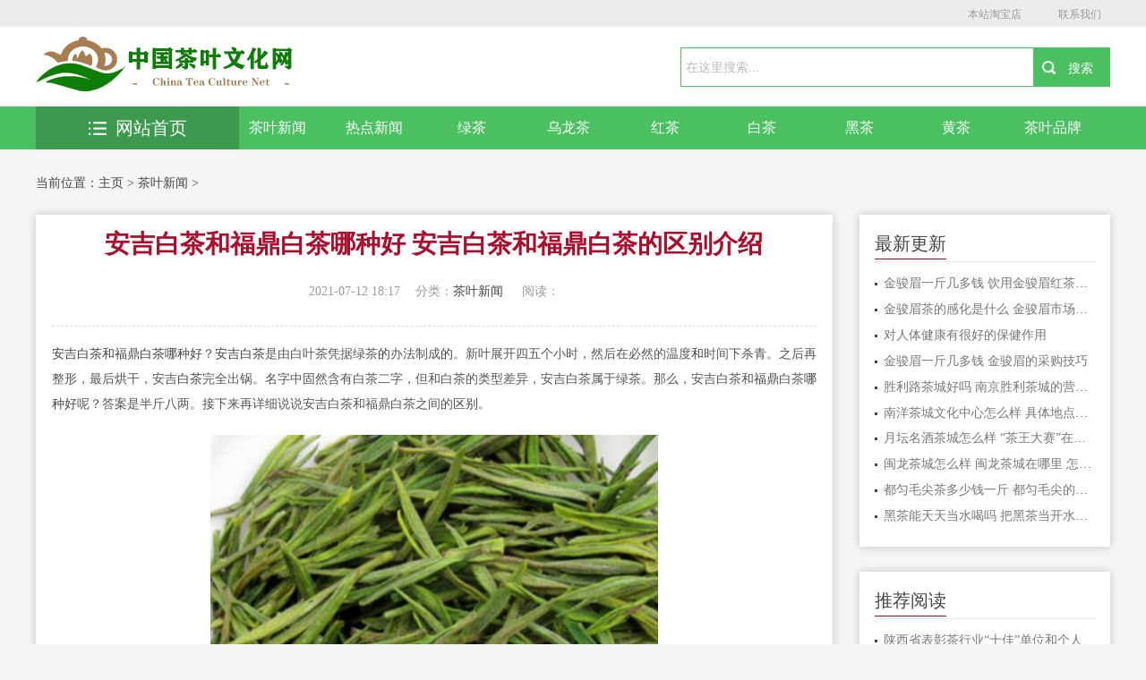

--- FILE ---
content_type: text/html
request_url: http://www.65130.com/news/20210712/15092.html
body_size: 5770
content:
<!DOCTYPE html>
<html>
<head>
<meta charset="gb2312"/>
<title> 安吉白茶和福鼎白茶哪种好 安吉白茶和福鼎白茶的区别介绍_茶叶文化网</title>
<meta name="keywords" content="安吉,白茶,和,福鼎,哪种,好,的,区别,介绍," />
<meta name="description" content="安吉白茶和福鼎白茶哪种好？安吉白茶是由白叶茶凭据绿茶的办法制成的。新叶展开四五个小时，然后在必然的温度和时间下杀青。之后再整形，最后烘干，安吉白茶完" />
<meta name="viewport" content="width=device-width,initial-scale=1.0,minimum-scale=1.0,maximum-scale=1.0,user-scalable=no" />
<meta name="robots" content="all" />
<meta name="applicable-device" content="pc,moblie" />
<meta http-equiv="Cache-Control" content="no-transform" />
<meta http-equiv="Cache-Control" content="no-siteapp" />
<meta http-equiv="X-UA-Compatible" content="IE=Edge" />
<script type="text/javascript" src="/skin/js/jquery.js"></script>
<!--[if lte IE 9]>
    <script src="/skin/js/css3-mediaqueries.js"> </script>
    <![endif]-->
<link rel="stylesheet" type="text/css" href="/skin/css/reset.css" />
<link rel="stylesheet" type="text/css" href="/skin/css/style.css" />
<link rel="stylesheet" type="text/css" href="/skin/css/index.css" />
</head>
<body>
<!-- header --> 
<div class="hy_top clearfix">
  <h1>茶叶文化网</h1>
  <div class="hy_top_con clearfix"> <span></span>
    <div class="fenxiang"> <a href='https://5a5a5a.taobao.com/' target="_blank">本站淘宝店</a> <a class="shequ" href="http://wpa.qq.com/msgrd?v=3&uin=420162887&site=qq&menu=yes">联系我们</a> </div>
  </div>
  <script>
            function player1(id) {
                var id = document.getElementById(id)
                id.style.display = "block";
            }
            function clocer1(id) {
                var id = document.getElementById(id)
                id.style.display = "none";
            }
        </script> 
</div>
<!--search star-->
<div class="head">
  <div class="head_cnt clearfix">
    <div class="logo"> <a href="/"> <img src="/skin/images/logo.jpg" width="300" height="62" alt="茶叶文化网"></a> </div>
    <div class="search clearfix">
      <form  name="formsearch" action="/plus/search.php" id="soform1"  class="clearfix">
        <div class="search-input">
          <input type="hidden" name="kwtype" value="0" />
          <input name="q" type="text" class="search-keyword" id="search-keyword" value="在这里搜索..." onfocus="if(this.value=='在这里搜索...'){this.value='';}"  onblur="if(this.value==''){this.value='在这里搜索...';}" />
        </div>
        <div class="search-button">
          <input class="search-but" id="search_an"  type="submit" value="搜索">
        </div>
      </form>
    </div>
    <a class="btn-menu" id="click_mmeun"></a> </div>
</div>
<!--search end--> 
<!--nav-box star-->
<div class="nav-box">
  <div class="nav">
    <div class="container clearfix">
      <div class="clearfix"> <a href='/news/'><img src='/skin/images/nav_0~autoindex~.png'>茶叶新闻</a> <a href="/chayuci/" class="z-2"> <img src="/skin/images/nav_02.png">热点新闻 </a>  <a href="/lvcha/" class="z-3"> <img src="/skin/images/nav_03.png">绿茶 </a>  <a href="/wulongcha/" class="z-4"> <img src="/skin/images/nav_04.png">乌龙茶 </a>  <a href="/hongcha/" class="z-5"> <img src="/skin/images/nav_05.png">红茶 </a>  <a href="/baicha/" class="z-6"> <img src="/skin/images/nav_06.png">白茶 </a>  <a href="/heicha/" class="z-7"> <img src="/skin/images/nav_07.png">黑茶 </a>  <a href="/huangcha/" class="z-8"> <img src="/skin/images/nav_08.png">黄茶 </a>  <a href="/pinpai/" class="z-9"> <img src="/skin/images/nav_09.png">茶叶品牌 </a>  </div>
    </div>
  </div>
  <div class="container clearfix">
    <div class="tab">
      <div class="tabList"> <span class="all_course"> <a href="/"><img src="/skin/images/all_list.png" alt="茶叶文化网"/>网站首页</a> </span> </div>
    </div>
  </div>
</div>
<div class="mobile-nav clearfix" style="display: none"> <a href='/news/'><img src='/skin/images/nav_0~autoindex~.png'>茶叶新闻</a> <a href="/chayuci/"><img src="/skin/images/nav_02.png"> 热点新闻 </a>  <a href="/lvcha/"><img src="/skin/images/nav_03.png"> 绿茶 </a>  <a href="/wulongcha/"><img src="/skin/images/nav_04.png"> 乌龙茶 </a>  <a href="/hongcha/"><img src="/skin/images/nav_05.png"> 红茶 </a>  <a href="/baicha/"><img src="/skin/images/nav_06.png"> 白茶 </a>  <a href="/heicha/"><img src="/skin/images/nav_07.png"> 黑茶 </a>  <a href="/huangcha/"><img src="/skin/images/nav_08.png"> 黄茶 </a>  </div>
<!--nav-box end--> 
<!-- header over -->
<div class="breadcrumbs clearfix">当前位置：<a href='http://www.65130.com/'>主页</a> > <a href='/news/'>茶叶新闻</a> >  </div>
<div class="main clearfix">
  <div class="left main_l">
    <div class=" main_box_shadow  general-rules ">
      <div class="general-rules-cnt">
        <div class="general-rules-tit">
          <h1> 安吉白茶和福鼎白茶哪种好 安吉白茶和福鼎白茶的区别介绍</h1>
          <div class="qt clearfix"> <span class="teaching">2021-07-12 18:17</span><span class="system">分类：<a href="/news/">茶叶新闻</a> </span><span class="tuition"> 阅读：<script src="/plus/count.php?view=yes&aid=15092&mid=1" type='text/javascript' language="javascript"></script></span> </div>
        </div>
          <p><a href="/anjibaicha/20200830/8612.html">安吉</a><a href="/baicha/20200830/8935.html">白茶</a><a href="/junshanyinzhen/20200828/2612.html">和</a><a href="/baicha/20200830/8901.html">福鼎</a><a href="/baicha/20200830/8935.html">白茶</a><a href="/dianhongcha/20200830/7169.html">哪种</a><a href="/heicha/20200829/6238.html">好</a>？<a href="/anjibaicha/20200830/8612.html">安吉</a><a href="http://www.65130.com/">白茶</a>是由白叶茶凭据绿茶<a href="/dianhongcha/20200904/10153.html">的</a>办法制成<a href="/dianhongcha/20200904/10153.html">的</a>。新叶展开四五个小时，然后在必然的温度<a href="/junshanyinzhen/20200828/2612.html">和</a>时间下杀青。之后再整形，最后烘干，安吉<a href="http://www.65130.com/">白茶</a>完全出锅。名字中固然含有白茶二字，但和白茶的类型差异，安吉白茶属于绿茶。那么，安吉白茶和<a href="/baicha/20200830/8901.html">福鼎</a>白茶<a href="/dianhongcha/20200830/7169.html">哪种</a><a href="/heicha/20200829/6238.html">好</a>呢？答案是半斤八两。接下来再详细说说安吉白茶和福鼎白茶之间的<a href="/shoumei/20200830/6838.html">区别</a>。</p>

<p><p align="center"><img alt=" 安吉白茶和福鼎白茶哪种好 安吉白茶和福鼎白茶的区别介绍"  src="http://www.65130.com/uploads/allimg/210712/1QGV0V_0.png" /></p></p>

<strong>安吉白茶和福鼎白茶哪种好</strong>
<p>(1)白茶：福鼎白茶、安吉白茶，目前市场上遍及可以见到。固然这两种茶被称为白茶，但它们的茶性质很是差异，不属于同一种茶。安吉白茶属于绿茶，是一种非发酵<a href="http://www.65130.com/">茶叶</a>。它性寒凉，是新鲜的，不该该恒久生存。福鼎白茶属于微发酵。这种新茶尝起来又香又甜。经过恒久生存，<a href="http://www.65130.com/">茶叶</a>继续发酵转化。跟着发酵的增加，茶叶的品质越来越好。可以发酵到完全煮熟，成为老白茶。老白茶具有降血压、降血脂、降血糖、清肝明目、提高免疫力、防治伤风、美容养颜等保健功能。白茶发源于古代，是中国六大茶之一，最早由福鼎县创始。安吉白茶产于浙江省安吉县。</p>
<p>(2)从品种上看，福鼎白茶是六大茶系(绿茶、红茶、乌龙茶、黄茶、白茶、红茶)中的白茶，具有出芽完整、发香丰满、蜜韵芳香、汤色杏黄清亮、味淡味甜的品质特点。</p>
<p>安吉白茶是浙江著名的绿茶。之所以也叫白茶，是因为安吉白茶在22-24摄氏度的温度下，茶叶是嫩白色的。安吉白茶不只是一种稀有的茶树品种，也是一种稀有的茶名。</p>
<p>(3)从技术上看，福鼎白茶加工工艺自然奇特，，即萎凋干燥，使茶芽自然迟钝变革，不粉碎酶的活性，让其自然枯萎。在空气中干燥至八楼或九楼干燥后，可以用文火慢慢烘烤、干燥和装箱。</p>
<p>明代田艺蘅《煮泉小品》中称：&ldquo;茶者以火作为次，生晒者为上，亦更近自然，且段烟火气耳&rdquo;可以看出，福鼎白茶的出产工艺简单自然，加工工序最少，最大限度地保存了福鼎白茶天然纯净的风味和富厚贵重的活性酶和多酚类营养素，制止了出产历程中的二次污染。</p>

<p><p align="center"><img alt=" 安吉白茶和福鼎白茶哪种好 安吉白茶和福鼎白茶的区别介绍"  src="http://www.65130.com/uploads/allimg/210712/1QH11109_0.png" /></p></p>

<p>安吉白茶制作的一般历程包罗高温热烫、揉捻、复炒和烘焙。新叶摊放四五个小时，然后在必然温度和时间下杀青，属于非发酵茶。之后，它们被修剪并干燥。</p>
<p>(4)特征上，福鼎白茶属于微发酵或半发酵茶，安吉白茶属于非发酵茶。发酵茶含有更多的活性酶和维生素，所以前者防范心血管疾病的效果更好；然而，非发酵茶则相对更绿色，在抗辐射和延缓衰老方面更突出。</p>
<p>(5)从历史渊源来看：福鼎白茶发源于唐代甚至古代。这里有太姥娘娘蓝姑治麻疹的神话白茶传说，也有唐代茶圣陆羽在《茶经》中&ldquo;永嘉（今温州）东（南）三百里有白茶山&rdquo;的记载。福鼎白茶在其成长历程中从未遏制过；安吉白茶的发明可以追溯到20世纪80年代。1982年，在安吉的一个山谷里偶然发明了一棵陈腐的白茶茶树。今后安吉白茶越来越被人们承认和开发。安吉白茶味道很好，适合喝的人也许多。</p>
<p>安吉白茶和福鼎白茶哪种好？相信通过上文的<a href="/dahongpao/20200829/2986.html">介绍</a>，各人心里已经有了本身的答案了，今天的分享就到这里，&nbsp;但愿能辅佐到各人。</p>
        <div class="post-copyright">郑重声明：部分文章来源于网络，仅作为参考，如果网站中图片和文字侵犯了您的版权，请联系我们处理！</div>
        <div class="xline"> </div>
        <div class="xline"> </div>
        <p>上一篇：<a href='/news/20210609/15038.html'> 安吉白茶是什么茶 安吉白茶到底属于白茶照旧绿茶</a>  </p>
        <p>下一篇：<a href='/news/20210903/15099.html'> 金盏花的功能和成果 金盏花的食用办法</a>  </p>
      </div>
      <div class="xline"> </div>
      <div class="callback_tit clearfix"> <span>相关推荐</span></div>
      <div class="guslike">
        <div class="guslike-body">
          <ul class="guslike-main clr guslike-main-cur">
            <li class="guslike-list fl"> <a href="/news/20200829/4104.html" class="guslike-list-imglink"><img class="all-img-block" src="/uploads/allimg/200829/1434554020_lit.jpg" alt="陕西省表彰茶行业“十佳”单位和个人"></a> <a href="/news/20200829/4104.html" class="guslike-list-title">陕西省表彰茶行业“十佳”单位和个人</a> </li>
<li class="guslike-list fl"> <a href="/news/20200829/3119.html" class="guslike-list-imglink"><img class="all-img-block" src="/images/defaultpic.gif" alt="从敲木槌到点鼠标_疫情催生斯里兰卡茶叶拍卖变革"></a> <a href="/news/20200829/3119.html" class="guslike-list-title">从敲木槌到点鼠标_疫情催生斯里兰卡茶叶拍卖变革</a> </li>
<li class="guslike-list fl"> <a href="/news/20200829/3114.html" class="guslike-list-imglink"><img class="all-img-block" src="/uploads/allimg/200829/114Z5C46_lit.jpg" alt="1年卖出茶叶30亿_这家日本企业人均可贡献多少销售收入"></a> <a href="/news/20200829/3114.html" class="guslike-list-title">1年卖出茶叶30亿_这家日本企业人均可贡献多少销售收入</a> </li>
<li class="guslike-list fl"> <a href="/news/20200828/2794.html" class="guslike-list-imglink"><img class="all-img-block" src="/uploads/allimg/200828/230505W52_lit.jpg" alt="宣传千年茶文化 茶旅悄然兴起"></a> <a href="/news/20200828/2794.html" class="guslike-list-title">宣传千年茶文化 茶旅悄然兴起</a> </li>
<li class="guslike-list fl"> <a href="/news/20200828/2780.html" class="guslike-list-imglink"><img class="all-img-block" src="/uploads/allimg/200828/2302461D7_lit.png" alt="百色凌云有机茶——凌春茶"></a> <a href="/news/20200828/2780.html" class="guslike-list-title">百色凌云有机茶——凌春茶</a> </li>

          </ul>
        </div>
      </div>
    </div>
  </div>
  <!-- right --> 
  &#65279;
  <div class=" main_r clearfix">
    <div class="coach">
      <h3 class="clearfix"> <span>最新更新</span></h3>
      <ul class="cnt">
        <li><a href="/news/20211001/15116.html" title=" 金骏眉一斤几多钱 饮用金骏眉红茶有什么利益"> 金骏眉一斤几多钱 饮用金骏眉红茶有什么利益</a></li>
<li><a href="/news/20211001/15115.html" title=" 金骏眉茶的感化是什么 金骏眉市场价格一斤几多钱"> 金骏眉茶的感化是什么 金骏眉市场价格一斤几多钱</a></li>
<li><a href="/news/20211001/15114.html" title="对人体健康有很好的保健作用">对人体健康有很好的保健作用</a></li>
<li><a href="/news/20210903/15108.html" title=" 金骏眉一斤几多钱 金骏眉的采购技巧"> 金骏眉一斤几多钱 金骏眉的采购技巧</a></li>
<li><a href="/news/20210903/15107.html" title=" 胜利路茶城好吗 南京胜利茶城的营业时间 地点及交通"> 胜利路茶城好吗 南京胜利茶城的营业时间 地点及交通</a></li>
<li><a href="/news/20210903/15106.html" title=" 南洋茶城文化中心怎么样 具体地点在哪里 如何去南洋"> 南洋茶城文化中心怎么样 具体地点在哪里 如何去南洋</a></li>
<li><a href="/news/20210903/15105.html" title=" 月坛名酒茶城怎么样 “茶王大赛”在月坛名酒茶城举办"> 月坛名酒茶城怎么样 “茶王大赛”在月坛名酒茶城举办</a></li>
<li><a href="/news/20210903/15104.html" title=" 闽龙茶城怎么样 闽龙茶城在哪里 怎么去 赶忙来看看吧"> 闽龙茶城怎么样 闽龙茶城在哪里 怎么去 赶忙来看看吧</a></li>
<li><a href="/news/20210903/15103.html" title=" 都匀毛尖茶多少钱一斤 都匀毛尖的鉴别技巧"> 都匀毛尖茶多少钱一斤 都匀毛尖的鉴别技巧</a></li>
<li><a href="/news/20210903/15102.html" title=" 黑茶能天天当水喝吗 把黑茶当开水喝可以吗 需要注意"> 黑茶能天天当水喝吗 把黑茶当开水喝可以吗 需要注意</a></li>

      </ul>
    </div>
    <div class="coach">
      <h3 class="clearfix"> <span>推荐阅读</span></h3>
      <ul class="cnt">
        <li><a href="/news/20200829/4104.html" title="陕西省表彰茶行业“十佳”单位和个人">陕西省表彰茶行业“十佳”单位和个人</a></li>
<li><a href="/news/20200829/3119.html" title="从敲木槌到点鼠标_疫情催生斯里兰卡茶叶拍卖变革">从敲木槌到点鼠标_疫情催生斯里兰卡茶叶拍卖变革</a></li>
<li><a href="/news/20200829/3114.html" title="1年卖出茶叶30亿_这家日本企业人均可贡献多少销售收入">1年卖出茶叶30亿_这家日本企业人均可贡献多少销售收入</a></li>
<li><a href="/news/20200828/2794.html" title="宣传千年茶文化 茶旅悄然兴起">宣传千年茶文化 茶旅悄然兴起</a></li>
<li><a href="/news/20200828/2780.html" title="百色凌云有机茶——凌春茶">百色凌云有机茶——凌春茶</a></li>

      </ul>
    </div>
    <div class="coach">
      <h3 class="clearfix"> <span>猜你喜欢</span></h3>
      <ul class="cnt">
        <li><a href="/news/20201104/13484.html" title=" 洛神花茶叶的价格如何 洛神花茶的功效作用"> 洛神花茶叶的价格如何 洛神花茶的功效作用</a></li>
<li><a href="/news/20200829/5370.html" title="从静冈远道而来 百年 ASUKA SEICHA飛鳥製茶做日式好茶">从静冈远道而来 百年 ASUKA SEICHA飛鳥製茶做日式好茶</a></li>
<li><a href="/news/20200829/3121.html" title="斯里兰卡茶叶出口因新冠肺炎疫情遭受沉重打击">斯里兰卡茶叶出口因新冠肺炎疫情遭受沉重打击</a></li>
<li><a href="/news/20210109/14527.html" title=" 六安瓜片茶叶生长环境六安瓜片一斤多少钱呢"> 六安瓜片茶叶生长环境六安瓜片一斤多少钱呢</a></li>
<li><a href="/news/20210505/14806.html" title=" 舒城兰花的价格 舒城兰花的生存禁忌"> 舒城兰花的价格 舒城兰花的生存禁忌</a></li>
<li><a href="/news/20201117/13769.html" title=" 济南茶叶批发市场怎么样 济南茶叶批发市场发展状况如"> 济南茶叶批发市场怎么样 济南茶叶批发市场发展状况如</a></li>
<li><a href="/news/20200913/11546.html" title="安吉白茶什么品质_缅甸茶商抢抓中秋商机 开拓在华市场">安吉白茶什么品质_缅甸茶商抢抓中秋商机 开拓在华市场</a></li>
<li><a href="/news/20201030/13098.html" title="第二届中国茶文化高峰论坛会举行">第二届中国茶文化高峰论坛会举行</a></li>
<li><a href="/news/20200829/4092.html" title="2018年度全球茶叶国际贸易情况">2018年度全球茶叶国际贸易情况</a></li>
<li><a href="/news/20201104/13471.html" title=" 肉桂茶叶多少钱一斤 2020肉桂茶的最新售价及饮用禁忌"> 肉桂茶叶多少钱一斤 2020肉桂茶的最新售价及饮用禁忌</a></li>

      </ul>
    </div>
    <div class="coach">
      <h3 class="clearfix"> <span>关注我们</span></h3>
      <ul class="cnt">
        <img src="/skin/images/guanzhu.jpg" alt="茶叶文化网"/>
      </ul>
    </div>
  </div>
  <!-- right over --> 
</div>
<!-- footer --> 
<div class="scrotop" id="toTop"><i></i><span>返回顶部</span></div>
<!--footer开始-->
<div class="footer" id="footer">
  <table width="960" border="0" align="center" cellpadding="0" cellspacing="0" class="hangjv">
 
    <tr>
      <td height="20"><div align="center"><p>Copyright &#169; 2020 65130.com Inc. All Rights Reserved. </p>站长邮箱：420 162 887@qq.com 茶叶文化网 版权所有 网站备案号：<a href="http://www.beian.miit.gov.cn/">闽ICP备16007050号-1</a> </div></td>
    </tr>
  </table>
</div>
 
<!-- footer over --> 
<script type="text/javascript" src="/skin/js/style.js"></script> 
<script type="text/javascript">
     $('#click_mmeun').click(function(){
     $('.mobile-nav').toggle(); 
     });
    </script>
</body>
</html>

--- FILE ---
content_type: text/css
request_url: http://www.65130.com/skin/css/style.css
body_size: 11418
content:
/* CSS Document */
.head_cnt .btn-menu {
	display: none;
}
.hy_top {
	width: 100%;
	height: 30px;
	line-height: 30px;
	background: #ececec;
	position: relative;
}
.hy_top_con {
	width: 1200px;
	margin: 0 auto;
}
.hy_top span {
	float: left;
	width: 200px;
	font-size: 12px;
	font-family: 'Microsoft YaHei';
	color: #95313a;
}
.fenxiang {
	width: 275px;
	float: right;
}
.fenxiang a {
	padding-left: 22px;
	font-family: "Microsoft YaHei";
	font-size: 12px;
	color: #999;
	display: inline-block;
	margin-right: 10px;
	margin-left: 5px;
}
.wx_tc {
	position: absolute;
	top: 30px;
	left: -50px;
	z-index: 200;
	display: none
}
.breadCrumb {
	width: 1200px;
	margin: 0 auto;
	font-size: 12px;
	height: 48px;
	line-height: 48px;
	overflow: hidden;
	text-overflow: ellipsis;
	white-space: nowrap;
}
.ad, .nav-top, .header, .container {
	width: 1000px;
	margin: 0 auto;
}
.ad {
	text-align: center;
}
.bread-bg {
	background-color: #f8f8f8;
	height: 40px;
	margin-bottom: 20px;
	overflow: hidden;
}
.bread-cnt {
	float: left;
	line-height: 40px;
	font-size: 14px;
	overflow: hidden;
	text-overflow: ellipsis;
	white-space: nowrap
}
/*head begin*/
.head_box {
	width: 100%;
	padding: 40px 0;
	background: url("../images/head_bg.jpg") no-repeat center center;
	background-size: cover;
	line-height: 100px;
	background-position-x: 10%;
}
.head {
	width: 1200px;
	margin: 0 auto;
}
.head .logo {
	float: left;
}
.head .logo a {
	float: left;
	margin-right: 15px;
}
.head .logo span {
	font-size: 36px;
	color: #000;
}
.head_tel {
	font-size: 24px;
	float: right;
	color: #ab0e2d;
	position: relative;
	z-index: 5;
}
.head_tel a {
	color: #ab0e2d;
}
.head_tel::after {
	position: absolute;
	content: attr(data-letter);
	transform-origin: top left;
	top: 0;
	left: 0;
	color: rgba(255,255,255,1);
	z-index: -1;
	transform: rotateX(10deg) rotateY(-6deg) rotateZ(0deg) skew(1deg, 1deg);
}
/*head end*//*nav-bg begin*/.nav-bg {
	width: 100%;
	background-color: #dddddd;
}
.nav-bg .nav {
	width: 1200px;
	margin: 0 auto;
}
.nav-bg .nav a {
	width: 12.5%;
	display: block;
	float: left;
	color: #444444;
	font-size: 18px;
	line-height: 44px;
	text-align: center;
}
.nav-bg .nav a:hover, .nav-bg .nav a.hover {
	background-color: #ab0e2d;
	color: #FFF;
}
/*nav-bg end*/.breadcrumbs {
	width: 1200px;
	margin: 0 auto 10px;
	font-size: 14px;
	height: 50px;
	line-height: 50px;
	overflow: hidden;
	text-overflow: ellipsis;
	white-space: nowrap;
}
.breadcrumbs a:hover, .breadcrumbs a.hover {
	color: #ab0e2d;
}
.main_l {
	width: 74.16666%;
}
.main_r {
	width: 23.33333%;
}
.main_banner {
	margin-bottom: 20px;
}
.banner-box {
	width: 61.7977%;
}
/*banner*/.fullSlide {
	width: 100%;
	position: relative;
}
.fullSlide .bd {
	margin: 0 auto;
	position: relative;
	z-index: 0;
	overflow: hidden;
}
.fullSlide .bd ul {
	width: 100%
}
.fullSlide .bd li {
	width: 100%;
	overflow: hidden;
	text-align: center;
	position: absolute;
	left: 0;
	top: 0;
}
.fullSlide .bd li a {
	display: block;
}
.fullSlide .hd {
	width: 100%;
	position: absolute;
	z-index: 1;
	bottom: 15px;
	left: 0;
	height: 30px;
	line-height: 30px;
}
.fullSlide .hd ul {
	text-align: center;
}
.fullSlide .hd ul li {
	cursor: pointer;
	display: inline-block;
*display:inline;
	zoom: 1;
	width: 8px;
	height: 8px;
	border: 3px #fff solid;
	-moz-border-radius: 50%;
	-webkit-border-radius: 50%;
	border-radius: 50%;
	margin: 5px;
	overflow: hidden;
	line-height: 999px;
}
.fullSlide .hd ul .on {
	background-color: #fff;
}
.fullSlide .prev, .fullSlide .next {
	display: block;
	position: absolute;
	z-index: 1;
	top: 50%;
	margin-top: -30px;
	left: 0;
	z-index: 1;
	width: 30px;
	height: 60px;
	background: url(../images/prev.png) no-repeat;
	cursor: pointer;
	filter: alpha(opacity=50);
	opacity: 0.5;
	display: none;
}
.fullSlide .next {
	left: auto;
	right: 0;
	background: url(../images/next.png) no-repeat;
}
/*banner end*/.hot-headline {
	width: 36.8539%;
	border: 1px #ccc solid;
}
.hot-headline-tit li {
	float: left;
	width: 50%;
	height: 40px;
	line-height: 40px;
	text-align: center;
	font-size: 18px;
	background-color: #f5f5f5;
	border-bottom: 1px #ccc solid;
	cursor: pointer;
}
.hot-headline-tit li.hover {
	color: #fff;
	background-color: #ab8a6c;
	position: relative;
}
.hot-headline-tit li.hover:after {
	content: "";
	width: 0;
	height: 0;
	border-left: 10px solid transparent;
	border-right: 10px solid transparent;
	border-top: 12px solid #ab8a6c;
	position: absolute;
	bottom: -12px;
	left: 50%;
}
.hot-headline-tit li i {
	padding: 0 12px;
	margin-right: 4px;
}
.hot-headline-tit li#aa1 i {
	background: url("../images/icon_news2.png")no-repeat center center;
}
.hot-headline-tit li#aa1.hover i {
	background: url("../images/icon_news.png")no-repeat center center;
}
.hot-headline-tit li#aa2 i {
	background: url("../images/icon_news2.png")no-repeat center center;
}
.hot-headline-tit li#aa2.hover i {
	background: url("../images/icon_news.png")no-repeat center center;
}
.hot-headline-box {
	padding: 4% 4% 3%;
	background-color: #FFF;
}
.hot-headline-box>div {
	display: none;
}
.hot-headline-box .headline {
	display: block;
}
.hot-headline-box .hot-questions .hot-questions-l {
	float: left;
	width: 48%;
}
.hot-questions .hot-questions-l span {
	display: block;
	color: #ab8a6c;
	font-size: 14px;
	text-align: center;
}
.hot-questions .hot-questions-l p {
	color: #999;
	font-size: 12px;
	line-height: 22px;
	margin-top: 10px;
}
.hot-headline-box .hot-questions .hot-questions-r {
	width: 100%;
}
.hot-headline-box .hot-questions li {
	width: 100%;
	float: left;
	margin-bottom: 12px;
	text-align: center;
}
.hot-headline-box .hot-questions li.li01, .hot-headline-box .hot-questions li.li02 {
	width: 48%;
}
.hot-headline-box .hot-questions li.li01 {
	margin-right: 4%;
}
.hot-headline-box .hot-questions li input {
	height: 28px;
	line-height: 28px;
	border: 1px #dedede solid;
	padding: 0 3%;
	width: 93%;
	font-size: 12px;
	color: #666;
}
.hot-headline-box .hot-questions li textarea {
	border: 1px #dedede solid;
	padding: 2% 3%;
	width: 93%;
	height: 44px;
	font-size: 12px;
	color: #666;
}
.hot-headline-box .hot-questions li.sub-btn input {
	border: 0;
	width: 50%;
	margin: 0 auto;
	padding: 0;
	height: 30px;
	line-height: 30px;
	background-color: #ae0c2a;
	color: #fff;
	text-align: center;
	font-size: 16px;
	cursor: pointer;
	-moz-border-radius: 3px;
	-webkit-border-radius: 3px;
	border-radius: 3px;
}
.hot-questions-r p.exit-tel {
	width: 100%;
	text-align: center;
	color: #ab0d2c;
	font-size: 14px;
}
.hot-questions-r p.exit-tel a {
	color: #ab0d2c;
}
.hot-headline-box .hot-questions li.li-look a {
	color: #ab0d2c;
}
.headline-bottom li {
	width: 95%;
	border-bottom: 1px #f1f0f0 solid;
	padding-left: 13px;
	background: url(../images/li_img.png) no-repeat left center;
	height: 30px;
	line-height: 30px;
	font-size: 14px;
	color: #666;
	overflow: hidden;
	white-space: nowrap;
	text-overflow: ellipsis;
}
.headline-bottom li a {
	width: 80%;
	float: left;
	overflow: hidden;
	text-overflow: ellipsis;
	white-space: nowrap;
}
.headline-bottom li span {
	float: right;
	color: #999;
}
.headline > p {
	text-align: center;
	height: 40px;
	line-height: 40px;
	background: url(../images/img-h.png) repeat-x center center;
}
.headline p a {
	padding: 0 20px;
	background-color: #fff;
}
/*main01_r begin*/.college-profile {
	background-color: #FFF;
	-webkit-box-shadow: 0px 0px 10px rgba(0,0,0,0.2);
	-moz-box-shadow: 0px 0px 10px rgba(0,0,0,0.2);
	box-shadow: 0px 0px 10px rgba(0,0,0,0.2)
}
.main_r .college-profile h3 {
	font-size: 16px;
	line-height: 40px;
	color: #FFF;
	text-align: center;
	background-color: #ab8a6c;
}
.college-profile .cnt {
	padding: 5% 8%;
}
.college-profile .cnt img {
	width: 100%;
	margin-bottom: 5%;
}
.college-profile .cnt p {
	font-size: 14px;
	color: #777777;
	line-height: 22px;
}
.college-profile .cnt p a {
	color: #ab0d2c;
}
/*main01_r end*//* form public */.asterisk {
	color: #ae0c2a;
	margin-right: 4px;
}
.asterisk {
	color: #ae0c2a;
	margin-right: 4px;
}
.input-group .form-control, .input-group, .select-group {
	position: relative;
	z-index: 1;
}
.form-control, .input-group, .select-group {
	font-size: 14px;
	color: #666666;
	width: 100%;
}
.input-group .form-control {
	-webkit-box-sizing: border-box;
	-moz-box-sizing: border-box;
	box-sizing: border-box;
	border: 1px solid #ccc;
	padding: 6px 12px;
	-webkit-box-shadow: inset 0 1px 1px rgba(0,0,0,.075);
	box-shadow: inset 0 1px 1px rgba(0,0,0,.075);
	-webkit-transition: border-color ease-in-out .15s, -webkit-box-shadow ease-in-out .15s;
	-o-transition: border-color ease-in-out .15s, box-shadow ease-in-out .15s;
	transition: border-color ease-in-out .15s, box-shadow ease-in-out .15s;
}
.input-group-span {
	position: absolute;
	white-space: nowrap;
	left: 15px;
	z-index: -1;
	height: 30px;
	line-height: 30px;
}
.input-group input {
	border-radius: 4px !important;
	background-color: rgba(0,0,0,0)
}
.submit-group input:hover {
	cursor: pointer;
}
.iconfont {
	display: inline-block;
	width: 15px;
	height: 15px;
	margin-right: 4px;
	margin-bottom: -5px;
	border: 1px solid #c5c5c5;
	-webkit-border-radius: 3px;
	-moz-border-radius: 3px;
	border-radius: 3px;
	overflow: hidden;
}
.checkbox-item.checked .iconfont {
	background: url(../images/check.jpg) no-repeat center;
	background-size: contain;
	border: 1px solid #ab0e2d;
}
.must-box {
	font-size: 12px;
	text-align: center;
}
/* form public end *//* test start */.test {
	background-color: #f5f5f5;
	border: 1px solid #ddd1c6;
	margin-bottom: 20px;
	padding: 20px 2%;
	margin-top: 2%
}
.test-cnt {
	display: -webkit-box;
	display: flex;
}
.test-title {
	text-align: center;
	margin-bottom: 15px;
}
.test-title h2 {
	font-size: 20px;
	line-height: 1;
	margin-bottom: 20px;
	font-weight: bold;
	color: #3c3838
}
.test-title h2 span {
	color: #ab0e2d;
}
.form-control, .input-group {
	height: 30px;
	line-height: 26px;
}
.select-group select {
	width: 100%;
	-webkit-box-sizing: border-box;
	-moz-box-sizing: border-box;
	box-sizing: border-box;
	color: #666666;
	font-size: 14px;
	height: 30px;
	line-height: 28px;
	padding: 0 0 0 22px;
	border: 1px solid #ccc;
	-webkit-border-radius: 3px;
	-moz-border-radius: 3px;
	border-radius: 3px;
	overflow: hidden;
}
.select-group .asterisk {
	position: absolute;
	left: 15px;
	height: 30px;
	line-height: 30px;
}
.test .input-group, .test .select-group {
	margin-right: 2%;
	float: left;
	flex-basis: 100%;
	width: 18%;
}
.test .submit-group {
	float: left;
	flex-basis: 100%;
	margin-left: 2%;
	width: 18%;
}
.test-btn {
	width: 100%;
	height: 30px;
	line-height: 30px;
	font-size: 14px;
	text-align: center;
	background: #ab0e2d;
	color: #fff;
	border: none;
	-webkit-border-radius: 3px;
	-moz-border-radius: 3px;
	border-radius: 3px;
}
/* test end *//* discount form start */#bm_form {
	padding: 0 5% 2%;
}
.course-cnt {
	display: -webkit-box;
	display: flex;
	flex-wrap: wrap;
	justify-content: center;
}
.course-form-banner {
	text-align: center;
	display: -webkit-box;
	display: flex;
	justify-content: space-around;
	align-items: center;
	padding: 30px 0;
}
.course-form-banner dl {
	float: left;
	flex: 25%;
	text-align: center;
	width: 25%;
}
.course-form-banner dd {
	color: #ab8a6c;
	font-size: 20px;
	line-height: 40px;
}
.course-cnt .input-group, .course-cnt .select-group {
	margin: 0 2% 20px;
	float: left;
	flex-basis: 29.333%;
	width: 29.333%;
}
.course-cnt .submit-group {
	margin: 0 30% 15px;
	flex-basis: 40%;
	width: 40%;
}
.course-cnt .form-control, .course-cnt .input-group {
	height: 40px;
	line-height: 36px;
}
.course-cnt .test-btn, .course-cnt .input-group-span {
	height: 40px;
	line-height: 40px;
}
.must-box .iconfont.icon-check {
	background: url(../images/check2.png) no-repeat center;
	background-size: contain;
	border-color: #d0d0d0;
}
/* discount form end *//*main begin*/.main {
	width: 1200px;
	margin: 0 auto 20px;
}
.hotspot-tit-box {
	width: 55%;
}
.main-tit a.more {
	float: right;
	height: 40px;
	line-height: 40px;
	margin-right: 2%;
}
.hotspot-tit-box li.hover, .hotspot-tit-box li:hover {
	background-color: #ab8a6c;
	position: relative;
	color: #FFF;
}
.hotspot-tit-box li.hover:after {
	content: "";
	width: 0;
	height: 0;
	border-left: 5px solid transparent;
	border-right: 5px solid transparent;
	border-top: 6px solid #ab8a6c;
	position: absolute;
	bottom: -6px;
	left: 45%;
}
.hotspot-tit-box li {
	float: left;
	width: 25%;
	height: 40px;
	line-height: 40px;
	text-align: center;
	cursor: pointer;
}
.recruit-students {
	margin-bottom: 20px;
	-webkit-box-shadow: 0px 0px 10px rgba(0,0,0,0.2);
	-moz-box-shadow: 0px 0px 10px rgba(0,0,0,0.2);
	box-shadow: 0px 0px 10px rgba(0,0,0,0.2)
}
.recruit-students .main-tit {
	background-color: #FFF;
}
.recruit-students-box {
	background-color: #FFF;
	margin-top: 20px;
	padding: 3%;
}
.recruit-students-box .recruit-students-cnt {
	display: none;
}
.recruit-students-box #con_bb_1 {
	display: block;
}
.recruit-search {
	margin-bottom: 2%;
}
.recruit-search-hd {
	display: block;
	width: 100%;
	height: 30px;
	line-height: 30px;
	color: #ab0d2c;
	font-size: 18px;
	margin-bottom: 10px;
}
.recruit-search-hd i {
	padding: 0 12px;
	margin-right: 5px;
	background: url("../images/search2.png") no-repeat center center;
}
.recruit-search-cnt {
	margin-bottom: 10px;
	line-height: 28px;
	border-bottom: 1px #dedede dashed;
	padding-bottom: 10px;
}
.recruit-search-cnt b.attribute {
	width: auto;
	letter-spacing: 10px;
}
.recruit-search-cnt ul {
	width: 78%;
}
.recruit-search-cnt ul li {
	float: left;
	padding: 0 8px;
	text-align: center;
	font-size: 14px;
	line-height: 24px;
	margin: 0 5px 2px;
	cursor: pointer;
}
.recruit-search-cnt ul li.selected {
	background-color: #ab8a6c;
	color: #fff;
}
.recruit-search-cnt a.zhankai, .recruit-search-cnt a.shouqi {
	width: 8%;
	text-align: center;
	color: #ab0d2c;
}
.recruit-students-box .recruit-table {
	padding: 0 !important;
	margin-bottom: 0 !important;
}
.recruit-students-box .recruit-table .main-tit {
	border-bottom: 1px #ab0d2c solid;
	margin-bottom: 2%;
}
.recruit-students-box .recruit-table .main-tit h2 {
	font-size: 20px;
	padding-bottom: 10px;
}
.recruit-students-box .recruit-table .main-tit h2 i {
	padding: 0 12px;
	margin-right: 5px;
	background: url("../images/icon_hot.png") no-repeat center center;
}
.recruit-table table {
	width: 100%;
	border-left: 1px solid #eee;
}
.recruit-table table th {
	background-color: #dddddd;
	color: #222;
	font-size: 14px;
	font-weight: normal;
	height: 30px;
	line-height: 30px;
	border-right: 1px #eeeeee solid;
	border-bottom: 1px #eeeeee solid;
	display: block;
	float: left;
	padding: 1%;
}
.recruit-table table td {
	display: block;
	float: left;
	background-color: #f6f6f6;
	border-right: 1px #eeeeee solid;
	border-bottom: 1px #eeeeee solid;
	padding: 1%;
	height: 26px;
	line-height: 26px;
	font-size: 14px;
	text-align: center;
	overflow: hidden;
	white-space: nowrap;
	text-overflow: ellipsis;
}
.recruit-table table .t01 a, .recruit-table table .t02 a, .recruit-table table .t03 a {
	display: block;
	width: 100%;
	overflow: hidden;
	white-space: nowrap;
	text-overflow: ellipsis;
}
.recruit-table table .t01 {
	width: 31%;
}
.recruit-table table .t02, .recruit-table table .t03, .recruit-table table .t06, .recruit-table table .t07 {
	width: 10%;
}
.recruit-table table .t04 {
	width: 8%;
}
.recruit-table table .t05 {
	width: 6%;
}
.recruit-table table td:first-child {
	text-align: left;
}
.recruit-table table td a {
	display: block;
	width: 100%;
}
.recruit-table table tr:hover td {
	background-color: #f1f1d4;
	color: #ab0d2c;
}
.recruit-table table tr:hover td a {
	color: #ab0d2c;
}
.recruit-table table td a.jianzhang {
	font-size: 12px;
	color: #FFF;
	background-color: #ab8a6c;
	-moz-border-radius: 3px;
	-webkit-border-radius: 3px;
	border-radius: 3px;
}
.recruit-table table tr:hover td a.jianzhang {
	background-color: #ae0c2a;
	color: #fff;
	-moz-border-radius: 3px;
	-webkit-border-radius: 3px;
	border-radius: 3px;
}
.college-direct li, .recruit-major li, .class-location li {
	width: 31.3333333333%;
	height: 40px;
	line-height: 40px;
	float: left;
	text-align: center;
	background-color: #f5f5f5;
	margin: 1%;
	-moz-border-radius: 3px;
	-webkit-border-radius: 3px;
	border-radius: 3px;
}
.college-direct li:hover, .recruit-major li:hover, .class-location li:hover {
	background-color: #ab0e2d;
}
.college-direct li:hover a, .recruit-major li:hover a, .class-location li:hover a {
	color: #fff;
}
/*main end*//*main_01 begin*/.main_01 {
	padding: 5%;
	background: url("../images/xian.png") no-repeat center center;
	-webkit-box-shadow: 0px 0px 10px rgba(0,0,0,0.2);
	-moz-box-shadow: 0px 0px 10px rgba(0,0,0,0.2);
	box-shadow: 0px 0px 10px rgba(0,0,0,0.2)
}
.main_box_bg {
	background-color: #FFF;
	margin-bottom: 20px;
}
.main_01 .ask, .main_01 .faq {
	width: 45%;
}
.main_01 .ask {
	margin-right: 10%;
}
.main_01 .main-tit {
	font-size: 18px;
	padding: 2% 0;
	margin-bottom: 5%;
	border-bottom: 1px solid #bfbfbf;
}
.main_01 .main-tit a {
	font-size: 14px;
	color: #999999;
}
.main_01 .main-tit span {
	padding-bottom: 2%;
	border-bottom: 1px solid #ab0e2d;
}
.main_01 .ask i {
	padding: 0 12px;
	margin-right: 5px;
	background: url("../images/icon_ask_01.png") no-repeat center center;
}
.main_01 .faq i {
	padding: 0 12px;
	margin-right: 5px;
	background: url("../images/icon_faq_01.png") no-repeat center center;
}
.main_01 .ask li {
	width: 100%;
	line-height: 34px;
	margin-bottom: 5%;
}
.main_01 .ask li span, .main_01 .ask li div {
	float: left;
}
.main_01 .ask li span {
	padding-right: 5%;
	font-size: 14px;
	line-height: 34px;
}
.main_01 .ask li input {
	width: 95%;
	padding-left: 4%;
	height: 34px;
	line-height: 34px;
	border: 1px solid #dedede;
}
.main_01 .ask li textarea {
	width: 95%;
	padding: 2% 0% 2% 4%;
	height: 50px;
	border: 1px solid #dedede;
}
.main_01 .ask li div {
	width: 77%;
}
.main_01 .ask li.btn {
	text-align: center;
}
.main_01 .ask li.btn input {
	width: 40%;
	background-color: #ab0e2d;
	font-size: 16px;
	color: #FFF;
	border: none;
	cursor: pointer;
}
.main_01 .faq li {
	width: 95%;
	height: 34px;
	line-height: 34px;
	font-size: 14px;
	color: #666;
	overflow: hidden;
	white-space: nowrap;
	text-overflow: ellipsis;
	background: url(../images/li_img.png) no-repeat left center;
	padding-left: 4%;
}
.main_01 .faq li:hover a {
	color: #ab0e2d;
}
/*main_01 end*//*main_02 begin*/.main_02 {
	margin-bottom: 20px;
}
.main_02 .main_02_l, .main_02 .main_02_r {
	width: 48%;
	background-color: #FFF;
	-webkit-box-shadow: 0px 0px 10px rgba(0,0,0,0.2);
	-moz-box-shadow: 0px 0px 10px rgba(0,0,0,0.2);
	box-shadow: 0px 0px 10px rgba(0,0,0,0.2)
}
.main_02 .main_02_l {
	margin-right: 4%;
}
.main_02 .main-tit {
	height: 31px;
	line-height: 31px;
	margin-bottom: 5%;
	background-color: #FFF;
	border-bottom: 1px solid #ab8a6c;
}
.main_02 .main-tit span {
	float: left;
	display: block;
	text-align: center;
	height: 31px;
	width: 20%;
	font-size: 16px;
	line-height: 32px;
	background-color: #ab8a6c;
	color: #FFF;
	position: relative;
}
.main_02 .main-tit span:after {
	content: '';
	display: block;
	width: 30px;
	height: 31px;
	/*background: url("../images/tit_bg.jpg") no-repeat center center;*/
	position: absolute;
	right: -30px;
	bottom: -1px;
}
.main_02 .main-tit a {
	font-size: 14px;
	color: #999999;
	margin-right: 2%;
}
.main_02 .main-tit a:hover {
	color: #ab0e2d;
}
.main_02 ul {
	padding: 0 5% 5%;
}
.main_02 ul li {
	font-size: 14px;
	background: url(../images/li_img.png) no-repeat left center;
	padding-left: 4%;
	overflow: hidden;
	text-overflow: ellipsis;
	white-space: nowrap;
}
/*main_02 end*//*main_03 begin*/.main_03, .main_04 {
	padding-bottom: 2%;
	-webkit-box-shadow: 0px 0px 10px rgba(0,0,0,0.2);
	-moz-box-shadow: 0px 0px 10px rgba(0,0,0,0.2);
	box-shadow: 0px 0px 10px rgba(0,0,0,0.2)
}
.main_03 .main-tit, .main_04 .main-tit, .speak1_tit, .sign-up-tit {
	height: 31px;
	line-height: 31px;
	margin-bottom: 2%;
	background-color: #FFF;
	border-bottom: 1px solid #ab8a6c;
}
.main_03 .main-tit span, .main_04 .main-tit span, .speak1_tit span, .sign-up-tit span {
	display: block;
	text-align: center;
	height: 31px;
	width: 20%;
	font-size: 16px;
	line-height: 32px;
	background-color: #ab8a6c;
	color: #FFF;
	position: relative;
}
.main_03 .main-tit span:after, .main_04 .main-tit span:after, .speak1_tit span:after, .sign-up-tit span:after {
	content: '';
	display: block;
	width: 30px;
	height: 31px;
	/*background: url("../images/tit_bg.jpg") no-repeat center center;*/
	position: absolute;
	right: -30px;
	bottom: -1px;
}
.main_03 dl {
	float: left;
	width: 20%;
	text-align: center;
}
.main_03 dt {
	width: 65%;
	margin: 0 17.5% 5%;
}
.main_03 dd {
	font-size: 16px;
	line-height: 24px;
}
/*main_03 end*//*main_04 begin*/.main_04 li {
	float: left;
	width: 23%;
	position: relative;
	margin: 0 1%;
}
.main_04 li a {
	display: block;
}
.main_04 li img {
	width: 100%;
}
.main_04 li span {
	display: block;
	width: 100%;
	position: absolute;
	bottom: 0;
	left: 0;
	height: 40px;
	line-height: 40px;
	font-size: 16px;
	color: #fff;
	background-color: rgba(0,0,0,0.5);
	filter: alpha(opacity=50);
	-ms-filter: "progid:DXImageTransform.Microsoft.Alpha(Opacity=50)";
filter:progid:DXImageTransform.Microsoft.Alpha(Opacity=50);
	text-align: center;
}
/*main_04 end*//*speak1 begin*/.speak1 {
	padding-bottom: 2%;
	background-color: #FFF;
	-webkit-box-shadow: 0px 0px 10px rgba(0,0,0,0.2);
	-moz-box-shadow: 0px 0px 10px rgba(0,0,0,0.2);
	box-shadow: 0px 0px 10px rgba(0,0,0,0.2)
}
.speak1_tit span {
	float: left;
}
.speak1 .top3 {
	float: right;
	font-size: 16px;
	line-height: 36px;
	margin-bottom: 1%;
	margin-right: 2%;
}
.speak1 .top3 a.more {
	font-size: 14px;
	color: #999999;
}
.speak1 .top3 a.more:hover {
	color: #ab0e2d;
}
.speak1 .top3 i {
	font-family: "锟斤拷锟斤拷";
	font-size: 24px;
	color: #ab0e2d;
	padding-right: 10px;
}
.speak1 .top3 i a {
	color: #ab0e2d;
}
.speak1 form {
	border: 1px solid #ccc;
	margin-bottom: 1%;
}
.speak1 form textarea {
	width: 95%;
	height: 80px;
	resize: none;
	padding: 1% 2%;
	color: #999;
	outline: none;
	border: 0 none;
}
.speak1 form .bottom {
	line-height: 14px;
	background: #f6f6f6;
}
.speak1 form .bottom .left p {
	float: left;
	color: #666;
	display: block;
	padding: 0 2% 0 4%;
	font-size: 14px;
}
.speak1 form .bottom .left {
	width: 65%;
	line-height: 40px;
}
.speak1 form .bottom .left input {
	line-height: 26px;
	height: 26px;
	border: 1px solid #ccc;
	outline: none;
	color: #ccc;
	padding-left: 5px;
}
.speak1 form .bottom .left a {
	display: inline-block;
	padding-right: 10px;
}
.speak1 form .bottom .right {
	width: 30%;
	font-size: 16px;
	text-align: center;
	line-height: 40px;
	background: #ae0c2a;
	color: #fff;
	border: 1px solid transparent;
	cursor: pointer;
}
.speak1 form .bottom .right i {
	padding: 0 10px;
	background: url("../images/pl_icon.png")no-repeat center center;
}
.speak1 form .bottom .btn1 {
	font-size: 16px;
	background: #ae0c2a;
	color: #fff;
	border: 1px solid transparent;
}
.speak1 .content {
	padding: 0 3% 2%;
	margin-bottom: 20px;
}
.speak1 .content>div {
	padding: 2% 0;
	border-bottom: 1px dashed #ccc;
}
.speak1 .content .div_last {
	border-bottom: 0 none !important;
}
.speak1 .content .bottom p {
	float: left;
	color: #999;
}
.speak1 .content .p1 {
	font-size: 14px;
}
.speak1 .content .top_1 {
	margin-bottom: 2%;
}
.speak1 .content .top_1 span {
	font-size: 16px;
	margin: 0 10px;
	color: #15709b;
}
.speak1 .content .top_1 em {
	font-size: 14px;
	color: #888;
	font-style: normal;
}
.speak1 .content .bottom p span, .speak1 .content .bottom p em {
	display: block;
	float: left;
}
.speak1 .content .bottom p span {
	padding-left: 5px;
}
.speak1 .content .bottom p {
	padding-right: 15px;
}
.speak1 .content .bottom a {
	color: #ccc;
}
.speak1 .last_a {
	display: block;
	margin-top: 3%;
	height: 50px;
	line-height: 50px;
	font-size: 20px;
	color: #fe674f;
	text-align: center;
}
/*speak1 end*//*link begin*/.link {
	padding: 2% 0;
}
.link h2 {
	font-size: 16px;
	font-weight: 500;
	padding-bottom: 10px;
}
.link h2 i {
	padding: 0 10px;
	margin-right: 10px;
	background: url("../images/link_icon.png") no-repeat center center;
}
.link a {
	float: left;
	padding: 0 15px;
	height: 28px;
	line-height: 28px;
	font-size: 14px;
}
/*link end*//*right begin*//*exit begin*/.main>.main_r {
	float: right;
}
.college-profile {
	margin-bottom: 10%;
}
.main_r .exit {
	width: 100%;
	padding: 0 0 8%;
	margin-bottom: 10%;
	border: 0;
	background-color: #ffffff;
	-webkit-box-shadow: 0px 0px 10px rgba(0,0,0,0.2);
	-moz-box-shadow: 0px 0px 10px rgba(0,0,0,0.2);
	box-shadow: 0px 0px 10px rgba(0,0,0,0.2)
}
.main_r .exit h3 {
	width: 100%;
	height: 48px;
	line-height: 48px;
	background-color: #ab0e2d;
	color: #fff;
	text-align: center;
	font-size: 20px;
	margin-bottom: 20px;
}
.exit .exit-cnt {
	padding: 0 8%;
}
.exit .form-bd div {
	margin-bottom: 5%;
}
.exit input {
	width: 96%;
	line-height: 30px;
	padding-left: 3%;
	height: 30px;
	color: #999;
	font-size: 12px;
	outline: none;
	border: 1px #dedede solid;
}
.exit textarea {
	width: 96%;
	margin: 0 0% 3%;
	padding: 2% 0 2% 3%;
	color: #999;
	height: 90px;
	resize: none;
	outline: none;
	border: 1px #dedede solid;
}
.exit p.exit-tel {
	font-size: 16px;
	height: 50px;
	line-height: 50px;
	text-align: center;
}
.exit p.exit-tel i {
	padding: 0 10px;
	margin-right: 5px;
	background: url(../images/exit-tel.png) no-repeat center center;
}
.exit-lx a {
	display: block;
	width: 19.33333333333%;
	float: left;
	margin: 0 1%;
	padding-left: 12%;
	font-size: 12px;
	text-align: center;
	cursor: pointer;
}
.exit .exit-lxxx p {
	display: block;
}
.exit-lx a.exit-qq {
	background: url(../images/icon-qq.png) no-repeat left center;
}
.exit-lx a.exit-wx {
	background: url(../images/icon-wx.png) no-repeat left center;
	position: relative;
}
.exit-lx a .wx_tc {
	position: absolute;
	top: 30px;
	left: -50px;
	z-index: 200;
	display: none;
}
.exit-lx a.exit-wx:hover .wx_tc {
	display: block;
}
.exit-lx a.exit-wb {
	background: url(../images/icon-wb.png) no-repeat left center;
}
.curriculum h3 a.more, .guide h3 a.more {
	font-size: 12px;
	color: #666666;
	float: right;
}
.curriculum .cnt li a, .guide .cnt li a {
	display: block;
	overflow: hidden;
	text-overflow: ellipsis;
	white-space: nowrap;
}
.curriculum .cnt li span, .guide .cnt li span {
	font-size: 12px;
	line-height: 30px;
	color: #999;
	padding-left: 24px;
}
/*exit end*//* 2018.7.12 add testForm and discountForm start */.formtab-box {
	margin: 20px 0;
}
.formtab-box .formtab-title {
	display: -webkit-box;
	display: flex;
	background: #f3f3f3;
}
.formtab-box .formtab-title li {
	color: #333;
	cursor: pointer;
	background: #f3f3f3;
	flex-basis: 50%;
	text-align: center;
	height: 40px;
	line-height: 40px;
	font-size: 16px;
	padding: 0 20px;
}
.formtab-box .formtab-title li.hover {
	color: #fff;
	background: #ba0000;
}
.formtab-box .test_wxcode {
	float: right;
	width: 45%;
	display: -webkit-box;
	display: flex;
	justify-content: center;
}
.formtab-box .test_wxcode dl {
	flex-basis: 46%;
	margin: 0 2%;
	text-align: center;
	float: left;
	width: 46%;
}
.formtab-box .test_wxcode dl dt {
	font-size: 18px;
	font-weight: bold;
	color: #000;
}
.formtab-box .test_wxcode dl dd {
	font-size: 14px;
	color: #188cc4;
}
.formtab-box .test_wxcode dl dd img {
	width: 100%;
}
.formtab-box .test {
	float: left;
	width: 46%;
}
.formtab-box .form-cont .form-main {
	display: -webkit-box;
	display: flex;
	align-items: center;
	justify-content: space-between;
	background: #f3f3f3;
	padding: 20px;
}
/* form public */.formtab-box .asterisk {
	color: #c00;
	margin-right: 4px;
}
.formtab-box .asterisk {
	color: #c00;
	margin-right: 4px;
}
.formtab-box .input-group .form-control, .formtab-box .input-group, .formtab-box .select-group {
	position: relative;
	z-index: 1;
}
.formtab-box .form-control, .formtab-box .input-group, .formtab-box .select-group {
	font-size: 14px;
	color: #666666;
	width: 100%;
}
.formtab-box .input-group .form-control {
	-webkit-box-sizing: border-box;
	-moz-box-sizing: border-box;
	box-sizing: border-box;
	border: 1px solid #ccc;
	padding: 6px 12px;
	-webkit-box-shadow: inset 0 1px 1px rgba(0,0,0,.075);
	box-shadow: inset 0 1px 1px rgba(0,0,0,.075);
	-webkit-transition: border-color ease-in-out .15s, -webkit-box-shadow ease-in-out .15s;
	-o-transition: border-color ease-in-out .15s, box-shadow ease-in-out .15s;
	transition: border-color ease-in-out .15s, box-shadow ease-in-out .15s;
}
.formtab-box .input-group-span {
	position: absolute;
	white-space: nowrap;
	left: 15px;
	z-index: -1;
	height: 30px;
	line-height: 30px;
}
.formtab-box .input-group input {
	border-radius: 4px !important;
	background-color: rgba(0,0,0,0)
}
.formtab-box .submit-group input:hover {
	cursor: pointer;
}
.formtab-box .iconfont {
	display: inline-block;
	width: 15px;
	height: 15px;
	margin-right: 4px;
	margin-bottom: -5px;
	border: 1px solid #c5c5c5;
	-webkit-border-radius: 3px;
	-moz-border-radius: 3px;
	border-radius: 3px;
	overflow: hidden;
}
.formtab-box .checkbox-item.checked .iconfont {
	background: url(../images/check.jpg) no-repeat center;
	background-size: contain;
	border: 1px solid #c00;
}
.formtab-box .must-box {
	font-size: 12px;
	text-align: center;
}
.formtab-box .course-cnt .must-box {
	margin-bottom: 20px
}
/* form public end *//* test start */.formtab-box .test {
	background-color: #f5f5f5;
	border: 1px solid #ddd1c6;
	padding: 20px 2%;
	margin: 2% 1% 10px;
}
.formtab-box .test-cnt {
	display: -webkit-box;
	display: flex;
	flex-wrap: wrap;
	justify-content: center;
}
.formtab-box .test-title {
	text-align: center;
	margin-bottom: 15px;
}
.formtab-box .test-title h2 {
	font-size: 20px;
	height: auto;
	line-height: 1;
	margin-top: 0;
	margin-bottom: 20px;
	font-weight: bold;
	color: #3c3838;
	background: none;
	text-align: center;
}
.formtab-box .test-title h2 span {
	color: #c00;
}
.formtab-box .form-control, .input-group {
	height: 30px;
	line-height: 26px;
}
.formtab-box .select-group select {
	width: 100%;
	-webkit-box-sizing: border-box;
	-moz-box-sizing: border-box;
	box-sizing: border-box;
	color: #666666;
	font-size: 14px;
	height: 30px;
	line-height: 28px;
	padding: 0 0 0 22px;
	border: 1px solid #ccc;
	-webkit-border-radius: 3px;
	-moz-border-radius: 3px;
	border-radius: 3px;
	overflow: hidden;
}
.formtab-box .select-group .asterisk {
	position: absolute;
	left: 15px;
	height: 30px;
	line-height: 30px;
}
.formtab-box .test .input-group, .formtab-box .test .select-group {
	margin-right: 2%;
	float: left;
	flex-basis: 48%;
	width: 18%;
	margin-bottom: 20px
}
.formtab-box .test .submit-group {
	float: left;
	flex-basis: 100%;
	margin-left: 2%;
	width: 18%;
	margin-bottom: 20px;
}
.formtab-box .test-btn {
	width: 100%;
	height: 30px;
	line-height: 30px;
	font-size: 14px;
	text-align: center;
	background: #c00;
	color: #fff;
	border: none;
	-webkit-border-radius: 3px;
	-moz-border-radius: 3px;
	border-radius: 3px;
}
/* test end */.formtab-box .callback_tit {
	padding: 3% 0 1% 0;
	text-align: center;
	border-bottom: 1px solid #ab8a6c;
	font-weight: bold;
}
.formtab-box .callback_tit span {
	font-size: 20px;
	color: #333333;
	line-height: 30px;
}
/* discount form start */#bm_form {
	width: 94%;
	padding: 0 3% 2%;
	border: 1px solid #ccc;
}
.formtab-box .course-cnt {
	display: -webkit-box;
	display: flex;
	flex-wrap: wrap;
	justify-content: center;
}
.formtab-box .course-form-banner {
	text-align: center;
	display: -webkit-box;
	display: flex;
	justify-content: space-around;
	align-items: center;
	padding: 20px 0;
}
.formtab-box .course-form-banner dl {
	float: left;
	flex-basis: 25%;
	text-align: center;
	width: 25%;
}
.formtab-box .course-form-banner dl img {
	width: 30%;
}
.formtab-box .course-form-banner dd {
	color: #ab8a6c;
	font-size: 18px;
	line-height: 30px;
}
.formtab-box .course-cnt .input-group, .formtab-box .course-cnt .select-group {
	margin: 0 2% 20px;
	float: left;
	flex-basis: 29.333%;
	width: 29.333%;
}
.formtab-box .course-cnt .submit-group {
	margin: 0 30% 15px;
	flex-basis: 40%;
	width: 40%;
}
.formtab-box .course-cnt .form-control, .formtab-box .course-cnt .input-group {
	height: 30px;
	line-height: 26px;
}
.formtab-box .course-cnt .test-btn, .formtab-box .course-cnt .input-group-span {
	font-size: 14px;
	height: 30px;
	line-height: 30px;
}
.must-box .iconfont.icon-check {
	background: url(../images/check2.png) no-repeat center;
	background-size: contain;
	border-color: #d0d0d0;
}
/* discount form end */@media only screen and (max-width:1200px) {
.formtab-box .callback ul, .formtab-box .school-sign-up ul {
	width: 55%;
	margin: 5% 22.5% 0;
}
}
@media only screen and (max-width:767px) {
.formtab-box .course-cnt .form-control, .formtab-box .course-cnt .input-group {
	height: 34px;
	line-height: 30px;
}
.formtab-box .course-cnt .input-group-span, .formtab-box .formtab-title li {
	height: 34px;
	line-height: 34px;
}
.callback_tit span {
	font-size: 20px;
}
.formtab-box .course-cnt .input-group, .formtab-box .course-cnt .select-group {
	flex-basis: 96%;
	width: 96%;
}
.course-form-banner dd, .test_wxcode dl dt {
	font-size: 16px
}
}
@media only screen and (max-width:680px) {
.select-group select, .input-group {
	font-size: 12px;
}
.form-main {
	flex-wrap: wrap
}
.formtab-box .test {
	flex-basis: 94%;
	margin-bottom: 20px
}
.formtab-box .test_wxcode {
	flex-basis: 95%
}
.formtab-box .test-cnt {
	flex-wrap: wrap;
}
.formtab-box .test .input-group, .formtab-box .test .select-group {
	margin: 0 5% 20px;
	flex-basis: 40%;
	width: 46%;
}
.formtab-box .test .submit-group {
	margin: 0 30% 2%;
	flex-basis: 40%;
	width: 40%;
}
}
@media only screen and (max-width:480px) {
.formtab-box .course-form-banner dd {
	font-size: 14px
}
}
@media only screen and (max-width:400px) {
.formtab-box .course-form-banner {
	padding: 5% 0
}
.formtab-box .course-form-banner dd {
	font-size: 12px;
	white-space: nowrap
}
.formtab-box .test .input-group, .formtab-box .test .select-group, .formtab-box .course-cnt .input-group, .formtab-box .course-cnt .select-group {
	margin: 0 5% 15px;
	flex-basis: 90%;
	width: 90%;
}
.formtab-box .test .submit-group {
	margin: 0 30% 2%;
	flex-basis: 40%;
	width: 40%;
}
}
/* 2018.7.12 add testForm and discountForm end *//*coach begin*/.coach, .contact-us, .map {
	padding: 6%;
	margin-bottom: 10%;
	background-color: #FFF;
	-webkit-box-shadow: 0px 0px 10px rgba(0,0,0,0.2);
	-moz-box-shadow: 0px 0px 10px rgba(0,0,0,0.2);
	box-shadow: 0px 0px 10px rgba(0,0,0,0.2)
}
.coach h3, .contact-us h3, .map h3 {
	font-size: 20px;
	font-weight: 500;
	line-height: 30px;
	padding-bottom: 5px;
	border-bottom: 1px solid #e9e9e9;
	margin-bottom: 5%;
}
.coach h3 span, .contact-us h3 span, .map h3 span {
	padding-bottom: 6px;
	border-bottom: 1px solid #950d25;
}
.coach h3 a {
	font-size: 14px;
	color: #999;
	float: right;
}
.coach li {
	color: #777777;
	margin-bottom: 2%;
	padding-left: 4%;
	background: url("../images/li_img.png") no-repeat left;
}
.coach li a {
	width: 100%;
	font-size: 14px;
	line-height: 24px;
	color: #777;
	overflow: hidden;
	text-overflow: ellipsis;
	white-space: nowrap;
	display: block;
}
.coach li:hover a, .coach h3 a:hover {
	color: #950d25;
}
/*coach end*//*map begin*/#allmap {
	width: 100%;
	height: 240px;
}
/*map end*//*contact-us begin*/.contact-us ul {
	padding-bottom: 2%;
}
.contact-us li {
	margin-bottom: 5%;
}
.contact-us .li5 {
	margin: 10% 0 5%;
}
.contact-us li span, .contact-us li p {
	float: left;
	font-size: 14px;
	line-height: 20px;
	color: #222222;
}
.contact-us li p {
	width: 77%;
	color: #666666;
}
.contact-us .li4 p {
	width: 70%;
}
.contact-us li a {
	float: left;
	width: 46%;
	font-size: 14px;
	color: #fff;
	line-height: 30px;
	text-align: center;
}
.contact-us li a.online-booking {
	background-color: #f86202;
	margin-right: 8%;
}
.contact-us li a.online-consulting {
	background-color: #3fae31;
}
.contact-us li a i {
	padding: 0 8px;
	margin-right: 5px;
}
.contact-us li a.online-booking i {
	background: url("../images/yuyue.png") no-repeat center center;
}
.contact-us li a.online-consulting i {
	background: url("../images/zixun.png")no-repeat center center;
}
/*contact-us end*/
/*right end*/
.scrotop {
	width: 70px;
	height: 70px;
	line-height: 15px;
	background-color: #ab8a6c;
	font-size: 12px;
	text-align: center;
	color: #fff;
	cursor: pointer;
	position: fixed;
	bottom: 50px;
	display: none;
	-moz-border-radius: 74px;
	-webkit-border-radius: 74px;
	border-radius: 74px;
	-webkit-box-shadow: 0px 0px 10px rgba(0,0,0,0.2);
	-moz-box-shadow: 0px 0px 10px rgba(0,0,0,0.2);
	box-shadow: 0px 0px 10px rgba(0,0,0,0.2)
}
.scrotop i {
	display: block;
	width: 50%;
	margin: 10% auto 5%;
	height: 14px;
	background: url("../images/scrotop.png") no-repeat center center;
	background-size: contain;
}
.scrotop span {
	width: 50%;
	margin: 0 auto;
	font-size: 12px;
	line-height: 18px;
	display: block;
}
.news_box {
	padding-bottom: 2%;
	-webkit-box-shadow: 0px 0px 10px rgba(0,0,0,0.2);
	-moz-box-shadow: 0px 0px 10px rgba(0,0,0,0.2);
	box-shadow: 0px 0px 10px rgba(0,0,0,0.2)
}
/*news.html begin*/
.news_box .main-tit {
	height: 31px;
	line-height: 31px;
	margin-bottom: 2%;
	background-color: #FFF;
	border-bottom: 1px solid #4bc061;
}
.news_box .main-tit span {
	display: block;
	text-align: center;
	height: 31px;
	width: 20%;
	font-size: 16px;
	line-height: 32px;
	background-color: #14901c;
	color: #FFF;
	position: relative;
}
.news_box .main-tit span:after {
	content: '';
	display: block;
	width: 30px;
	height: 31px;
	/*background: url("../images/tit_bg.jpg") no-repeat center center;*/
	position: absolute;
	right: -30px;
	bottom: -1px;
}
.news {
	padding: 1% 3%;
}
.news li {
	font-size: 16px;
	line-height: 20px;
	margin-bottom: 1.5%;
	padding-left: 2%;
	background: url("../images/li_img.png") no-repeat left center;
	overflow: hidden;
	text-overflow: ellipsis;
	white-space: nowrap;
}
.news li:hover a, .news li:hover {
	color: #ab0e2d;
}
.page {
	width: 95%;
	margin: 0 2.5% 2%;
}
.page>ul>li {
	float: left;
}
.page .pagezong:hover {
	background-color: #f5f5f5;
	color: #444;
}
.page>a, .page>b {
	width: 10%;
	background-color: #f5f5f5;
	font-size: 14px;
	line-height: 32px;
	text-align: center;
	padding: 10px 20px;
	border-radius: 2px;
	margin-right: 10px;
}
.page>b {
	background-color: #fff;
}
.page>a:hover {
	background-color: #e22132;
	color: #fff;
}
.page>ul>li>.active {
	color: white;
	background-color: #e22132;
}
.fst-page a, .last-page a {
	padding-left: 5px;
	padding-right: 5px;
}
/*news.html end*/
.jieshao_cnt, .gaikuo_cnt {
	padding: 1% 5%;
}
/*gaikuo.html begin*/
.gaikuo_cnt p {
	font-size: 14px;
	line-height: 28px;
	margin-bottom: 2%;
}
/*gaikuo.html end*/
/*yuanxi.html begin*/
.school-general-rules {
	background-color: #FFF;
	margin-bottom: 20px;
	padding-bottom: 2%;
	-webkit-box-shadow: 0px 0px 10px rgba(0,0,0,0.2);
	-moz-box-shadow: 0px 0px 10px rgba(0,0,0,0.2);
	box-shadow: 0px 0px 10px rgba(0,0,0,0.2)
}
.school-general-rules .main-tit {
	height: 31px;
	line-height: 31px;
	margin-bottom: 2%;
	background-color: #FFF;
	border-bottom: 1px solid #ab8a6c;
}
.school-general-rules .main-tit span {
	display: block;
	text-align: center;
	height: 31px;
	width: 20%;
	font-size: 16px;
	line-height: 32px;
	background-color: #ab8a6c;
	color: #FFF;
	position: relative;
}
.school-general-rules .main-tit span:after {
	content: '';
	display: block;
	width: 30px;
	height: 31px;
	/*background: url("../images/tit_bg.jpg") no-repeat center center;*/
	position: absolute;
	right: -30px;
	bottom: -1px;
}
.jieshao_cnt p {
	font-size: 14px;
	line-height: 28px;
	text-indent: 24px;
}
.school-general-rules table {
	width: 98%;
	margin: 0 1%;
	border-left: 1px solid #eeeeee;
}
/*yuanxi.html end*/.main_box_shadow {
	background-color: #FFF;
	-webkit-box-shadow: 0px 0px 10px rgba(0,0,0,0.2);
	-moz-box-shadow: 0px 0px 10px rgba(0,0,0,0.2);
	box-shadow: 0px 0px 10px rgba(0,0,0,0.2)
}
/*jianzhanghuizong.html begin*/.recruit-search_cnt {
	padding: 2% 1%;
}
.recruit-search .main-tit, .hot-general-rules .main-tit {
	height: 31px;
	line-height: 31px;
	margin-bottom: 2%;
	background-color: #FFF;
	border-bottom: 1px solid #ab0e2d;
}
.recruit-search .main-tit span {
	display: block;
	text-align: center;
	height: 31px;
	width: 20%;
	font-size: 16px;
	line-height: 32px;
	background-color: #ab0e2d;
	color: #FFF;
	position: relative;
}
.recruit-search .main-tit span:after {
	content: '';
	display: block;
	width: 30px;
	height: 31px;
	background: url("../images/tit_bg2.jpg") no-repeat center center;
	position: absolute;
	right: -30px;
	bottom: -1px;
}
.hot-general-rules table, .jianzhang .recruit-table table {
	width: 98%;
	margin: 0 1%;
	border-left: 1px solid #eeeeee;
}
.hot-general-rules, .jianzhang .recruit-table {
	margin-bottom: 20px;
	padding-bottom: 2%;
	-webkit-box-shadow: 0px 0px 10px rgba(0,0,0,0.2);
	-moz-box-shadow: 0px 0px 10px rgba(0,0,0,0.2);
	box-shadow: 0px 0px 10px rgba(0,0,0,0.2)
}
.jianzhang .recruit-table .main-tit {
	height: 31px;
	line-height: 31px;
	margin-bottom: 2%;
	background-color: #FFF;
	border-bottom: 1px solid #ab8a6c;
}
.hot-general-rules .main-tit span, .jianzhang .recruit-table .main-tit h2 {
	display: block;
	text-align: center;
	height: 31px;
	width: 20%;
	font-size: 16px;
	line-height: 32px;
	background-color: #ab8a6c;
	color: #FFF;
	position: relative;
}
.hot-general-rules .main-tit span:after, .jianzhang .recruit-table .main-tit h2:after {
	content: '';
	display: block;
	width: 30px;
	height: 31px;
	/*background: url("../images/tit_bg.jpg") no-repeat center center;*/
	position: absolute;
	right: -30px;
	bottom: -1px;
}
/*jianzhanghuizong.html end*//*jianzhang.html begin*/.general-rules {
	padding: 2%;
	margin-bottom: 20px;
}
.general-rules h1 {
	width: 95%;
	margin: 0 auto;
	font-size: 28px;
	line-height: 30px;
	color: #ab0e2d;
	text-align: center;
	position: inherit;
}
.general-rules p {
	color: #555;
}
.general-rules-cnt, .sign-up, .sign-up-form {
	margin-bottom: 2%;
}
.general-rules-cnt>p {
	font-size: 14px;
	line-height: 28px;
	padding-bottom: 10px;
}
.general-rules-cnt>p strong {
	font-size: 14px;
	color: #333333;
}
.general-rules-cnt table {
	width: 90% !important;
	font-size: 14px;
	margin: 0 5% 30px !important;
}
.general-rules-cnt table th, .general-rules-cnt table td {
	border: 1px #dedede solid;
	padding: 1%;
}
.general-rules-cnt .related-news {
	padding-top: 2%;
	margin-bottom: 2%
}
.general-rules-cnt .related-news h3 {
	font-size: 20px;
	height: 20px;
	line-height: 18px;
	padding-left: 12px;
	margin-bottom: 10px;
	border-left: 2px solid #BA0000
}
.general-rules-cnt .related-news li {
	font-size: 14px;
	line-height: 30px;
	white-space: nowrap;
	text-overflow: ellipsis;
	overflow: hidden;
}
.general-rules-cnt .related-news li a:hover {
	color: #BA0000
}
.general-rules-tit {
	margin-bottom: 2%;
	border-bottom: 1px dashed #dddddd;
}
.general-rules-tit div {
	text-align: center;
}
.general-rules-tit .browse-volume i {
	padding: 0 10px;
	margin-right: 10px;
	background: url("../images/icon-volume.png") no-repeat center center;
}
.general-rules-tit span {
	font-size: 14px;
	color: #999999;
	margin: 0 1%;
}
.general-rules-cnt-lx {
	width: 50%;
	margin: 0 25%
}
.general-rules-cnt-lx a {
	float: left;
	width: 31.333333333333%;
	margin-right: 2%;
	font-size: 14px;
	color: #666;
}
.general-rules-cnt-lx .callback i {
	padding: 0 10px;
	background: url("../images/phone.png") no-repeat center center;
}
.general-rules-cnt-lx .yuyue i {
	padding: 0 10px;
	background: url("../images/jianzhang.png") no-repeat center center;
}
.general-rules-cnt-lx .dayi i {
	padding: 0 10px;
	background: url("../images/wenti.png") no-repeat center center;
}
.general-rules-tit>div {
	padding: 3% 0;
	/*background: url("../images/bottom_bg.jpg") no-repeat bottom center;*/
}
.sign-up p {
	font-size: 16px;
	line-height: 34px;
}
.sign-up p span, .sign-up p span a {
	color: #ab0e2d;
}
.sign-up-form ul li {
	width: 100%;
	line-height: 38px;
	margin-bottom: 3%;
}
.sign-up-form ul li span, .sign-up-form ul li div {
	float: left;
}
.sign-up-form ul li span {
	font-size: 16px;
}
.sign-up-form ul li div {
	width: 40%;
	margin-right: 2%;
	line-height: 36px;
}
.sign-up-form ul li input {
	width: 96%;
	padding-left: 4%;
	font-size: 16px;
	color: #333333;
	height: 36px;
	line-height: 36px;
	border: 1px solid #dedede;
	-moz-border-radius: 3px;
	-webkit-border-radius: 3px;
	border-radius: 3px;
}
.sign-up-form ul li .note b {
	color: #ab0e2d;
}
.sign-up-form ul li .note {
	font-size: 14px;
	color: #888888;
}
.sign-up-form ul li textarea {
	width: 98%;
	padding: 2% 0 2% 2%;
	height: 100px;
	border: 1px solid #dedede;
	-moz-border-radius: 3px;
	-webkit-border-radius: 3px;
	border-radius: 3px;
}
.sign-up-form ul li.text-box div {
	width: 85%;
}
.sign-up-form ul li.btn {
	width: 30%;
	margin: 0 35%;
	background-color: #ab0e2d;
	text-align: center;
	-moz-border-radius: 5px;
	-webkit-border-radius: 5px;
	border-radius: 5px;
}
.sign-up-form ul li.btn input {
	background-color: #ab0e2d;
	border: none;
	color: #FFF;
	line-height: 44px;
	height: 44px;
	-moz-border-radius: 5px;
	-webkit-border-radius: 5px;
	border-radius: 5px;
	cursor: pointer;
}
.callback_tit {
	padding: 3% 0 1% 0;
	text-align: center;
	border-bottom: 1px solid #ab8a6c;
}
.callback_tit span {
	font-size: 30px;
	color: #333333;
	line-height: 40px;
}
/* .callback_tit span b {font-weight:500;padding-bottom:1%;border-bottom:2px solid #ab0e2d;}*/
/*jianzhang.html end*//*baoming.html begin*/
.school-sign-up-tit {
	padding: 3% 0 1% 0;
	text-align: center;
	border-bottom: 1px solid #ab8a6c;
}
.school-sign-up-tit span {
	font-size: 30px;
	color: #333333;
	line-height: 40px;
}
.school-sign-up ul {
	width: 50%;
	margin: 5% 25% 0;
}
.school-sign-up li {
	width: 100%;
	line-height: 38px;
	margin-bottom: 5%;
}
.school-sign-up li span, .school-sign-up li div {
	float: left;
	line-height: 38px;
}
.school-sign-up li span {
	font-size: 16px;
	color: #666;
}
.school-sign-up li>div {
	width: 80%;
}
.school-sign-up li input {
	width: 96%;
	padding-left: 4%;
	color: #323232;
	height: 38px;
	line-height: 38px;
	border: 1px solid #dedede;
	-moz-border-radius: 5px;
	-webkit-border-radius: 5px;
	border-radius: 5px;
}
.school-sign-up li textarea {
	width: 96%;
	padding: 2% 0 2% 4%;
	height: 100px;
	border: 1px solid #dedede;
	-moz-border-radius: 5px;
	-webkit-border-radius: 5px;
	border-radius: 5px;
}
.school-sign-up li i {
	padding: 2px 7px;
	margin-right: 5px;
	background: url(../images/icon_01.png) no-repeat left center;
	background-size: contain;
}
.school-sign-up div.checked i {
	background: url(../images/icon_02.png) no-repeat left center;
	background-size: contain;
}
.school-sign-up li .sex div {
	width: 15%;
	margin-right: 2%;
	float: left;
	cursor: pointer;
}
.school-sign-up li .xueli div {
	width: 22%;
	margin-right: 2%;
	float: left;
	cursor: pointer;
}
.school-sign-up li .xueli div.zikao {
	width: 25%;
}
.school-sign-up li .xuewei div {
	width: 15%;
	margin-right: 2%;
	float: left;
	cursor: pointer;
}
.school-sign-up li.btn {
	text-align: center;
}
.school-sign-up li.btn input {
	width: 40%;
	height: 44px;
	padding: 0;
	line-height: 44px;
	border: none;
	background-color: #ab0e2d;
	color: #FFF;
	cursor: pointer;
}
.school-sign-up li input[type=radio] {
	display: none;
}
.main_r .process {
	width: 100%;
	padding: 0 0 8%;
	margin-bottom: 10%;
	border: 0;
	background-color: #ffffff;
	-webkit-box-shadow: 0px 0px 10px rgba(0,0,0,0.2);
	-moz-box-shadow: 0px 0px 10px rgba(0,0,0,0.2);
	box-shadow: 0px 0px 10px rgba(0,0,0,0.2)
}
.process h3 {
	width: 100%;
	height: 48px;
	line-height: 48px;
	background-color: #ab0e2d;
	color: #fff;
	text-align: center;
	font-size: 20px;
	margin-bottom: 20px;
}
.process .process_cnt {
	padding: 0 12%;
}
.process li {
	background-color: #FFF;
	padding: 4% 0 4% 8%;
	border-left: 2px solid #cecece;
	position: relative;
}
.process li:after {
	content: '';
	display: block;
	width: 8px;
	height: 8px;
	background: url("../images/li_bg.png") no-repeat center center;
	position: absolute;
	left: -5px;
	top: 43%;
}
.process li span {
	font-size: 14px;
	color: #FFF;
	background-color: #ab8a6c;
	display: block;
	padding: 3% 0 3% 8%;
	position: relative;
}
.process li span:after {
	content: '';
	display: block;
	width: 0;
	height: 0;
	border-top: 8px solid transparent;
	border-right: 7px solid #ab8a6c;
	border-bottom: 8px solid transparent;
	position: absolute;
	left: -7px;
	top: 30%;
}
/*baoming.html end*//*xinwen.html begin*/.xinwen .original {
	color: #ab0e2d;
	border: 1px solid #ab0e2d;
	padding: 0 2%;
	height: 16px;
	line-height: 16px;
	border-radius: 15px;
	margin-top: 11px;
}
.xinwen .general-rules-tit > div {
	border-bottom: 1px solid #ab0e2d;
	background: none;
}
.xinwen h1 {
	width: 100%;
	font-size: 34px;
	line-height: 40px;
	font-weight: 500;
	color: #444444;
	text-align: left;
}
.xinwen .general-rules-tit .comments-volume i {
	padding: 0 10px;
	margin-right: 10px;
	background: url("../images/icon-02.png") no-repeat center center;
}
.xinwen .form-weixin-box h3 {
	font-size: 20px;
	line-height: 26px;
	padding-bottom: 2%;
	margin-bottom: 30px;
	border-bottom: 1px #efefef solid;
}
.xinwen .form-weixin-box h3 span {
	padding-bottom: 2%;
	border-bottom: 2px #ad495b solid;
}
.xinwen .general-rules-tit div {
	text-align: left;
}
.xinwen .form-weixin-box {
	padding-bottom: 2%;
	border-bottom: 1px solid #f3f3f3;
	margin-bottom: 2%;
}
.xinwen .form-weixin-box .left {
	width: 48%;
	padding-right: 8%;
}
.xinwen .form-weixin-box ul {
	padding: 0% 5%;
}
.xinwen .form-weixin-box li {
	margin-bottom: 20px;
}
.xinwen .form-weixin-box li span, .xinwen .form-weixin-box li div {
	float: left;
	width: 25%;
	line-height: 38px;
}
.xinwen .form-weixin-box li div {
	width: 65%;
}
.xinwen .form-weixin-box li span {
	font-size: 16px;
	color: #666666;
}
.xinwen .form-weixin-box li input {
	width: 94%;
	height: 38px;
	line-height: 38px;
	padding-left: 5%;
	color: #555;
	border: 1px solid #d2d2d2;
	outline: none;
	-moz-border-radius: 3px;
	-webkit-border-radius: 3px;
	border-radius: 3px;
}
.xinwen .form-weixin-box li .btn {
	display: block;
	width: 160px;
	height: 30px;
	line-height: 30px;
	margin: 0 auto;
	font-size: 16px;
	color: #fff;
	text-align: center;
	border: 0 none;
	background-color: #ae0c2a;
	cursor: pointer;
	-moz-border-radius: 3px;
	-webkit-border-radius: 3px;
	border-radius: 3px;
}
.xinwen .form-weixin-box .right {
	width: 44%;
}
.xinwen .form-weixin-box .right .left1 {
	width: 48%;
	float: left;
	padding: 2%;
	border: 1px solid #e9e9e9;
}
.xinwen .form-weixin-box .right .right1 {
	width: 46%;
	float: left;
	padding-top: 5%;
}
.xinwen .form-weixin-box .right .right1 .top1 div {
	width: 50%;
	float: left;
	margin-bottom: 12%;
	text-align: center;
}
.xinwen .form-weixin-box .right .right1 .top1 div img {
	display: block;
	margin: 0 auto 10px;
}
.xinwen .form-weixin-box .right .right1 .bottom1 span {
	display: block;
	color: #e22132;
	font-size: 14px;
	text-align: center;
}
.xinwen .speak1 {
	margin-bottom: 20px;
}
.xinwen .speak1 .content {
	padding: 0 3% 0%;
	margin-bottom: 0px;
}
.xinwen .speak1 .content > div {
	padding: 2% 0 1%;
	margin-bottom: 0;
	border-bottom: none;
}
.xinwen .speak1_tit span {
	display: block;
	text-align: left;
	height: 31px;
	width: 20%;
	font-size: 16px;
	line-height: 32px;
	background: none;
	color: #333333;
	position: relative;
}
.xinwen .speak1_tit span:after {
	display: none;
}
.xinwen .speak1 .content .c-item {
	padding: 2% 0;
	border-bottom: 1px dashed #ccc;
}
.xinwen .speak1 .last_a {
	display: block;
	margin-top: 3%;
	height: 50px;
	line-height: 50px;
	font-size: 18px;
	color: #ae0c2a;
	text-align: center;
}
.xinwen .news-recommend li {
	font-size: 14px;
	color: #333333;
	cursor: pointer;
	overflow: hidden;
	text-overflow: ellipsis;
	white-space: nowrap;
}
.xinwen .news-recommend li a {
	font-size: 12px;
	color: #666666;
}
.xinwen .news-recommend li:hover, .xinwen .news-recommend li:hover a {
	color: #ae0c2a;
}
.mzsm {
	padding: 3% 4%;
	background-color: #FFF;
}
.xinwen .mzsm h3 {
	font-size: 20px;
	color: #333333;
	line-height: 30px;
	margin-bottom: 1%;
	border-bottom: none;
	padding-bottom: 0;
}
.xinwen .mzsm h3 i {
	padding: 0 10px;
	margin-right: 5px;
	background: url("../images/mzsm_icon.png") no-repeat center center;
}
.mzsm p {
	font-size: 12px;
	color: #666666;
	line-height: 26px;
	margin-bottom: 5px;
}
/*xinwen.html end*/
/*footer*/
#footer {
	width: 100%;
	margin: 0px auto 30px;
	text-align: center;
	font-size: 14px;
	line-height: 24px;
	padding-top: 20px;
	border-top: 1px solid #dbdbdb;
}
#footer table {
	width: 100% !important;
}
.copyright {
	display: none;
	padding: 1em 0em 1em;
	text-align: center;
	border-top: 2px solid #ab0e2d;
	margin: 1.5em 0 2em;
}
.copyright p {
	margin-bottom: 0.3em;
	margin: 0 0.3em 0.3em;
	font-size: 12px
}
.copyright p a {
	margin-right: 5px;
	font-size: 12px
}
.last {
	display: none;
	width: 100%;
	height: 40px;
	line-height: 40px;
	background: #ab0e2d;
	position: fixed;
	z-index: 99999;
	bottom: 0px;
}
.last ul li {
	float: left;
	width: 33%;
	height: 40px;
	border-right: 1px #880e23 solid;
	background: #ab0e2d;
	text-align: center;
	display: block;
	overflow: hidden;
}
.last ul li a {
	display: inline-block;
	height: 40px;
	width: 99.8%;
	color: #FFF;
	border-right: 1px #ab0e2d solid;
	text-align: center;
}
.last ul li a span {
	font-size: 14px;
	font-weight: 600;
}
.foot_ad {
	display: none;
}
/*footer end*/
.container .tab .tabList {
	height: auto!important;
}
.nav-box {
	margin-bottom: 0!important;
}
.post-copyright {
	background-color: #eee;
	padding-right: 30px;
	font-size: 12px;
	padding: 3px 0;
	border-radius: 3px;
	color: #aaa;
	text-align: left;
	padding-left: 10px;
	margin-top: 10px;
}
.post-copyright a, .post-copyright a:hover {
	color: #aaa;
	text-decoration: none
}
.post-copyright:hover {
	background-color: #4bc061;
	color: #fff
}
.post-copyright:hover a {
	color: #fff
}
.mb-10 {
	margin-bottom: 10px;
}
.detail-head {
	color: #000000;
	border-bottom: 1px solid #ddd;
}
.detail-head .detail-head-title {
	border-bottom: 2px solid #45c25c;
	margin-bottom: -2px;
	font-size: 18px;
	font-weight: normal;
	line-height: 50px;
}
.detail-head span {
	line-height: 50px;
}
/*鐩稿叧鍐呭*/
.em-floor {
	width: 100%;
	height: auto !important;
	overflow: hidden;
	font-family: "Microsoft Yahei";
	font-size: 14px;
	margin: 15px 0;
}
.em-floor a {
	color: #333;
}
.em-floor .title {
	height: 48px;
	border-bottom: 2px solid #ebebeb;
}
.em-floor .title h3 {
	height: 48px;
	line-height: 48px;
	font-size: 18px;
	font-weight: normal;
	color: #333;
	border-bottom: 2px solid #9d23d4;
	display: inline-block;
	margin-bottom: -2px;
}
.em-floor .title span {
	line-height: 50px;
}
.em-floor .ab-photo {
	width: 100%;
	height: auto;
	overflow: hidden;
	padding: 20px 0;
}
.em-floor .ab-photo ul {
	width: 890px;
}
.em-floor .ab-photo li {
	width: 202px;
	height: auto;
	overflow: hidden;
	margin-right: 20px;
	float: left;
}
.em-floor .ab-photo li .pic {
	width: 100%;
	height: 128px;
	overflow: hidden;
	margin-bottom: 12px;
	position: relative;
}
.em-floor .ab-photo li .pic img {
	width: 100%;
	height: 128px;
	display: block;
}
.em-floor .ab-photo li p {
	height: 16px;
	line-height: 16px;
	white-space: nowrap;
	overflow: hidden;
	text-overflow: ellipsis;
	text-align: center;
}
.em-floor .ab-photo li .pic .icon {
	width: 40px;
	height: 40px;
	overflow: hidden;
	position: absolute;
	top: 50%;
	left: 50%;
	margin: -20px 0 0 -20px;
	z-index: 99;
}
.em-floor .ab-photo li .pic .icon img {
	width: 40px;
	height: 40px;
	display: block;
}
.em-floor .ab-read {
	padding: 15px 0;
}
.em-floor .ab-read li {
	height: 28px;
	line-height: 28px;
	overflow: hidden;
}
.em-floor .ab-read li a {
	width: 100%;
	height: 28px;
	display: block;
}
.em-floor .ab-read li a p {
	padding-left: 20px;
	background: url(../images/dot1_2.png) no-repeat left center;
	float: left;
	color: #4f4f4f;
}
.em-floor .ab-read li a span.date {
	float: right;
	color: #a0a0a0;
}
.em-floor .ab-read li a:hover p {
	color: #a7602d;
	background: url(../images/dot1_1.png) no-repeat left center;
}
.em-floor .ab-read li a:hover span.date {
	color: #a7602d;
}
/*琛ㄥ崟*/
.biaodan {
	width: 100%;
	margin-top: 20px;
}
.biaodan textarea {
	width: 95.5%;
	height: 80px;
	border: 1px solid #ebebeb;
	margin-bottom: 20px;
	padding-left: 10px;
	padding-top: 10px;
}
.biaodan input {
	width: 300px;
	height: 36px;
	border: 1px solid #ebebeb;
	float: left;
	padding-left: 10px;
}
.biaodan div {
	float: left;
	width: 160px;
	height: 38px;
	line-height: 38px;
	text-align: center;
	margin-left: 20px;
}
.biaodan div a {
	width: 160px;
	height: 38px;
	display: block;
	background: #4bc061;
	color: #FFF;
	border-radius: 4px;
}
.biaodan div a:hover {
	background: #3c9a4e;
	color: #FFF;
}
.biaodan div button {
	width: 160px;
	height: 38px;
	display: block;
	background: #4bc061;
	color: #FFF;
	border-radius: 4px;
	border: none;
	cursor: pointer;
}
.biaodan div button:hover {
	background: #3c9a4e;
	color: #FFF;
}
/*璇勮鏍峰紡寮€濮�*****************************************************************************************/
.wpl {
	width: 100%;
	display: block;
	overflow: hidden;
	font-family: Microsoft YaHei;
	margin: 0 auto;
}
.wpl ul {
	width: 100%;
	height: auto !important;
	overflow: hidden;
	margin: 0!important;
}
.wpl ul li {
	width: 100%;
	border-bottom: 1px dotted #eaeaea;
	height: auto !important;
	overflow: hidden;
	padding: 15px 0;
}
.wpl ul li .pl-img {
	float: left;
	width: 60px;
	height: 60px;
	margin-top: 3px;
	overflow: hidden;
	border-radius: 100px;
	-moz-border-radius: 100px;
	-webkit-border-radius: 100px;
}
.wpl ul li .pl-info {
	width: 90%;
	float: right;
	font-size: 14px;
}
.wpl ul li .pl-info .tit {
	color: #a7602d;
	font-size: 14px;
}
.wpl ul li .pl-info .tit span {
	color: #999;
}
.wpl ul li .pl-info .info {
	margin-top: 5px;
	color: #666;
}
.wpl ul li .pl-info .time {
	margin-top: 5px;
	font-size: 12px;
	color: #999;
}
.xline {
	border-bottom: 1px dashed #e5e5e5;
	margin-top: 10px;
	margin-bottom: 10px;
}
.fl {
	float: left;
}
.fr {
	float: right;
}
.mrt {
	margin-right: 10px;
	font-size: 12px;
}
.guslike {
	height: 330px;
	margin-top: 20px;
}
.guslike .guslike-title-ls {
	border-bottom-color: transparent;
	margin-right: 20px;
	cursor: pointer;
}
.guslike .guslike-title-ls-cur {
	border-bottom-color: #45c25c;
	color: #45c25c;
}
.guslike .guslike-main {
	margin-right: -26px;
	display: none;
}
.guslike .guslike-main-cur {
	display: block;
}
.guslike .guslike-list {
	width: 194px;
	margin-bottom: 10px;
	margin-right: 26px;
}
.guslike .guslike-list-imglink {
	width: 100%;
	height: 132px;
	display: block;
	overflow: hidden;
}
.guslike .guslike-list-imglink img {
	width: 100%
}
.guslike .guslike-list-title {
	display: block;
	width: 100%;
	font-size: 14px;
	font-weight: normal;
	text-align: center;
	overflow: hidden;
	white-space: nowrap;
	text-overflow: ellipsis;
	line-height: 32px;
}
.guslike .guslike-list-title:hover {
	color: #45c25c;
}
@media only screen and (max-width:1200px) {
.head_box {
	background-position-x: 30%;
}
.hy_top_con, .head, .breadcrumbs, .nav-bg .nav, .main, #footer {
	width: 1024px;
}
.contact-us .li3 p {
	width: 60%;
}
.contact-us .li4 p {
	width: 66%;
}
.main_01 .ask li div {
	width: 74%;
}
.main_02 .main-tit span {
	width: 25%;
}
.school-sign-up ul {
	width: 55%;
	margin: 5% 22.5% 0;
}
}
@media only screen and (max-width:1024px) {
.general-rules h1, .school-sign-up-tit span {
	font-size: 24px;
	line-height: 40px;
}
/* .callback_tit span b {font-size:24px;padding-bottom:2%;}
*/    
.callback_tit span i {
	padding: 0 12px;
	background: url("../images/phone_tit.png") no-repeat center center;
	background-size: contain;
}
.nav-bg .nav a {
	font-size: 16px;
}
.hy_top_con, .head, .breadcrumbs, .main, #footer {
	width: 95%;
}
.nav-bg .nav {
	width: 100%;
}
.banner-box, .main_l, .fullSlide img, .main_r {
	width: 100%;
}
.banner-box, .recruit-students, .main_box_bg, .main_02, .speak1, .main_l {
	margin-bottom: 4%;
}
.hot-headline {
	width: 100%;
}
.headline-bottom li {
	padding-left: 2%;
}
/* .main01 .main_r .cnt p {padding:5% 0 0;}
.main01 .main_r .cnt img {width:60%;margin:0 20%;}
*/    .recruit-table table .t01 {
	width: 30.666666%;
}
.main_02 .main_02_l, .main_02 .main_02_r {
	width: 49%;
}
.main_02 .main_02_l {
	margin-right: 2%;
}
.main_04 li span {
	font-size: 14px;
}
.exit .form-bd div {
	margin-bottom: 2%;
}
.main_r .exit, .college-profile {
	width: 48%;
	margin: 0 1% 4%;
	float: left;
	height: 390px;
	padding: 0;
}
.exit textarea {
	margin-bottom: 0;
}
#btn {
	line-height: 40px;
	height: 40px;
}
.exit p.exit-tel {
	height: 30px;
	line-height: 30px;
}
.coach, .contact-us, .map {
	width: 44%;
	padding: 2%;
	margin: 0 1% 4%;
	float: left;
}
.general-rules-tit>div {
	padding: 1% 0 2%;
}
.xinwen .general-rules h1 {
	font-size: 24px;
	line-height: 36px;
	margin-bottom: 5%;
}
.head_tel {
	display: none;
}
}
@media only screen and (max-width:970px) {
.main_01 .ask li div {
	width: 73%;
}
.page a, .page > b {
	width: 22%;
	padding: 0;
	display: inline-block;
}
.general-rules-cnt-lx {
	width: 60%;
	margin: 0 20% 2%;
}
.school-sign-up ul {
	width: 60%;
	margin: 5% 20% 0;
}
}
@media only screen and (max-width:767px) {
.head .logo {
	width: 80%;
}
.head .logo a {
	width: 22%;
}
.head_box {
	padding: 5% 0;
}
.head_cnt .btn-menu {
	position: absolute;
	width: 32px;
	height: 30px;
	background-image: url(../images/h.png);
	background-repeat: no-repeat;
	background-size: 30px auto;
	-webkit-background-size: 30px auto;
	overflow: hidden;
	text-indent: -100%;
	display: block;
	text-align: center;
	font-size: 21.6px;
	font-size: 2.16rem;
	color: #fff;
	line-height: 1.2;
	right: 1px;
	top: 8px;
	display: block;
}
.head .logo span {
	font-size: 26px;
}
.nav-bg {
	background-color: #ab0e2d;
}
.nav {
	padding: 5px 0;
	height: 60px;
}
.nav-bg .nav a {
	width: 25%;
	height: 30px;
	color: #FFF;
	line-height: 30px;
	font-size: 14px;
	overflow: hidden;
	white-space: nowrap;
	text-overflow: ellipsis;
	text-align: center;
}
.nav-bg .nav a:hover, .nav-bg .nav a.hover {
	background-color: #95051c;
}
.hot-headline-tit li {
	font-size: 16px;
}
.hotspot-tit-box li {
	font-size: 14px;
	height: 36px;
	line-height: 36px;
	-moz-border-radius: 3px;
	-webkit-border-radius: 3px;
	border-radius: 3px
}
.hotspot-tit-box li.hover, .hotspot-tit-box li:hover {
	border-bottom: 0;
	background-color: #ab0d2c;
	color: #fff;
}
.college-direct li, .recruit-major li, .class-location li {
	width: 48%;
	font-size: 14px;
}
.hotspot-tit-box {
	width: 100%;
}
.hot-headline {
	width: 100%;
	margin: 0 0 2%;
}
.headline-bottom li {
	padding-left: 2%;
}
.recruit-table table .t01 {
	width: 53%;
}
.recruit-table table .t05, .recruit-table table .t06 {
	width: 20%;
}
.main_01 {
	background: #FFF;
}
.main_01, .news {
	padding: 2% 4%;
}
.main_01 .faq {
	width: 100%;
}
.main_01 .main-tit {
	margin-bottom: 3%;
}
.main_01 .faq li {
	width: 44%;
	margin: 0 2%;
	float: left;
	padding-left: 2%;
}
.news li {
	font-size: 14px;
	padding-left: 3%;
	line-height: 22px;
	margin-bottom: 0;
}
.news li a {
	width: 70%;
	display: inline-block;
	overflow: hidden;
	text-overflow: ellipsis;
}
.news li span {
	width: 25%;
}
.page a, .page > b {
	display: none;
}
.page a.fst-page, .page a.pre, .page a.next, .page a.last-page {
	display: inline-block;
}
.hy_top, .head_tel, .hotspot-tit-box li.hover::after, .main-tit a.more, .link, .main_02, .main_03, .main_04, .main_r .college-profile, .main_r .coach, .main_r .map, .recruit-search, .recruit-table table .t02, .recruit-table table .t03, .recruit-table table .t04, .recruit-table table .t07 {
	display: none;
}
.main_r .exit {
	width: 100%;
	margin: 0 auto 4%;
	height: auto;
	padding-bottom: 3%;
}
.main_r .contact-us {
	width: 96%;
	margin: 0 auto 4%;
}
.main_01 .ask {
	width: 100%;
	margin-right: 0;
	margin-bottom: 4%;
}
.main_01 .ask li div {
	width: 70%;
}
.main_01 .ask li {
	margin-bottom: 3%;
}
.main_box_shadow {
	display: block;
	padding: 5% 2.5%
}
.general-rules-cnt table {
	width: 100% !important;
	margin: 0 0 30px !important;
}
.recruit-search-cnt b.attribute {
	width: 14%;
}
.general-rules-cnt img {
	height: auto!important;
}
.general-rules-tit {
	margin-bottom: 3%;
}
.general-rules-tit .qt span {
	float: left;
	display: block;
	text-align: center;
	padding: 0;
	width: 32% !important;
	margin: 0 0.5% 1%;
	font-size: 12px;
}
.general-rules-tit .qt span.teaching, .general-rules-tit .qt span.location {
	width: 33% !important;
}
.general-rules-tit .qt span.system {
	width: 32% !important;
}
.sign-up-form ul, .school-sign-up ul {
	width: 80%;
	margin: 5% 10% 0;
}
.sign-up-form li {
	margin-bottom: 5%;
}
.sign-up-form ul li div, .sign-up-form ul li.text-box div {
	width: 80%;
	margin: 0;
}
.sign-up p, .sign-up-form ul li span, .school-sign-up li span {
	font-size: 14px;
}
.sign-up-form ul li.btn {
	width: 50%;
	margin: 0 25%;
}
.sign-up-form ul li input, .sign-up-form ul li.btn input {
	font-size: 14px;
	height: 28px;
	line-height: 28px;
}
.general-rules-cnt-lx {
	width: 80%;
	margin: 0 10% 3%;
}
.general-rules-cnt-lx a {
	font-size: 12px;
	width: 28%;
}
.general-rules-cnt-lx a.callback {
	width: 38%;
}
.xinwen .form-weixin-box li span {
	font-size: 14px;
}
.xinwen .form-weixin-box ul {
	padding: 0% 2%;
}
.xinwen .general-rules-tit span, .xinwen .form-weixin-box .right .right1 a {
	font-size: 12px;
}
.xinwen .form-weixin-box .left {
	width: 48%;
	padding-right: 4%;
}
.xinwen .form-weixin-box .right {
	width: 48%;
}
.xinwen .form-weixin-box li span, .xinwen .form-weixin-box li div {
	line-height: 32px;
}
.xinwen .form-weixin-box li input {
	height: 32px;
	line-height: 32px;
}
.speak1 form {
	margin-bottom: 5%;
}
.speak1 form .bottom .left {
	width: 76%;
}
.speak1 form .bottom .right {
	width: 23%;
}
.course-cnt .form-control, .course-cnt .input-group {
	height: 34px;
	line-height: 30px;
}
.course-cnt .input-group-span {
	height: 34px;
	line-height: 34px;
}
.callback_tit span {
	font-size: 20px;
}
.course-form-banner dt img {
	width: 70%
}
.course-cnt .input-group, .course-cnt .select-group {
	flex-basis: 96%;
	width: 96%;
}
.course-form-banner dd {
	font-size: 16px
}
.sign-up-form ul li .note, #footer, #qiao-wrap, #QIAO_INVITE_CONTAINER, #QIAO_ICON_CONTAINER .qiao-icon-sector-inner {
	display: none !important;
}
#QIAO_ICON_CONTAINER, #QIAO_INVITE_CONTAINER {
	width: 0 !important;
	height: 0 !important;
}
.copyright, .last {
	display: block;
}
.general-rules-cnt {
	font-size: 1.2rem
}
}
@media only screen and (max-width:680px) {
.head_box {
	background-position-x: 25%;
}
.college-direct li, .recruit-major li, .class-location li {
	font-size: 14px;
	height: 36px;
	line-height: 36px;
}
.main_01 .faq li {
	width: 100%;
	margin: 0;
}
.school-general-rules .main-tit span, .hot-general-rules .main-tit span, .jianzhang .recruit-table .main-tit h2, .news_box .main-tit span {
	width: 25%;
}
.recruit-search-hd {
	font-size: 16px;
}
.recruit-search-hd i {
	background-size: contain;
}
.recruit-search-cnt b.attribute {
	width: 16%;
}
.recruit-search-cnt a.zhankai, .recruit-search-cnt a.shouqi {
	width: 10%;
}
.recruit-search-cnt ul {
	width: 100%;
	padding-top: 2%;
}
.xinwen .general-rules-tit span {
	float: left;
	display: block;
	text-align: left;
	padding: 0;
	width: 32%;
	margin: 0 0.5% 1%;
}
.xinwen .general-rules-tit .original {
	width: 10% !important;
	margin-right: 4%;
	text-align: center;
}
.xinwen .general-rules-tit .browse-volume, .xinwen .general-rules-tit .comments-volume {
	width: 15%;
}
.xinwen .form-weixin-box .left, .xinwen .form-weixin-box .right {
	width: 98%;
	padding: 0 1%;
}
.xinwen .form-weixin-box .left, .xinwen .form-weixin-box .right, .xinwen .form-weixin-box h3 {
	margin-bottom: 5%;
}
.xinwen .form-weixin-box .right .left1 {
	text-align: center;
}
.xinwen .speak1_tit span {
	width: 50%;
}
.speak1 form .bottom .left {
	width: 48%;
}
.speak1 form .bottom .right {
	width: 30%;
}
.select-group select, .input-group {
	font-size: 12px;
}
.test-cnt {
	flex-wrap: wrap;
}
.test .input-group, .test .select-group {
	margin: 0 5% 20px;
	flex-basis: 40%;
	width: 46%;
}
.test .submit-group {
	margin: 0 30% 2%;
	flex-basis: 40%;
	width: 40%;
}
.foot_ad {
	display: block;
	height: 60px;
	position: fixed;
	bottom: 0;
	z-index: 999;
	background: #fff;
	width: 100%;
}
}
@media only screen and (max-width:540px) {
.head .logo {
	width: 100%;
}
.head .logo a {
	width: 20%;
	text-align: center;
}
.main_01 .faq li, .headline-bottom li {
	padding-left: 3%;
}
.main_01, .speak1 .content {
	padding: 4% 4%;
}
.speak1 .content .p1 {
	font-size: 12px;
}
.page a, .page > b {
	width: 22%;
}
.school-general-rules .main-tit span, .hot-general-rules .main-tit span, .jianzhang .recruit-table .main-tit h2, .news_box .main-tit span {
	width: 30%;
}
.recruit-search-cnt b.attribute {
	width: 22%;
}
.recruit-search-cnt a.zhankai, .recruit-search-cnt a.shouqi {
	font-size: 14px;
	width: 14%;
}
.sign-up-form ul, .school-sign-up ul {
	width: 90%;
	margin: 5% 5% 0;
}
.sign-up-tit span {
	width: 25%;
}
.xinwen .general-rules-tit span {
	width: 35%;
}
.speak1 form .bottom .left {
	width: 100%;
	margin-bottom: 4%;
}
.speak1 form .bottom .right {
	width: 40%;
	margin: 0 30% 4%;
}
}
@media only screen and (max-width:480px) {
.head_box {
	padding: 3% 0;
}
.head .logo a {
	width: 95%;
	text-align: center;
}
.head .logo span {
	font-size: 22px;
}
.general-rules-cnt-lx {
	width: 100%;
	margin: 0 0% 3%;
}
.general-rules-tit .qt span.location {
	width: 48%;
}
.general-rules-tit .qt span.browse-volume {
	padding-left: 8%;
	width: 40%;
}
.sign-up-form ul li span, .school-sign-up li span {
	font-size: 12px;
}
.xinwen .general-rules h1 {
	font-size: 22px;
	line-height: 32px;
}
.xinwen .general-rules-tit span {
	width: 40%;
}
.xinwen .general-rules-tit .original {
	width: 13% !important;
	margin-right: 3%;
}
.course-form-banner dd {
	font-size: 14px
}
.guslike {
	height: 690px;
	margin-top: 20px;
}
.guslike .guslike-title-ls {
	border-bottom-color: transparent;
	margin-right: 20px;
	cursor: pointer;
}
.guslike .guslike-title-ls-cur {
	border-bottom-color: #45c25c;
	color: #45c25c;
}
.guslike .guslike-main {
	margin-right: -26px;
	display: none;
}
.guslike .guslike-main-cur {
	display: block;
}
.guslike .guslike-list {
	width: 42.5%;
	margin-bottom: 10px;
	margin-right: 26px;
}
.guslike .guslike-list-imglink {
	width: 100%;
	height: 132px;
	display: block;
	overflow: hidden;
}
.guslike .guslike-list-title {
	display: block;
	width: 100%;
	font-size: 14px;
	font-weight: normal;
	text-align: center;
	overflow: hidden;
	white-space: nowrap;
	text-overflow: ellipsis;
	line-height: 32px;
}
.guslike .guslike-list-title:hover {
	color: #45c25c;
}
.biaodan input {
	width: 95.5%;
	height: 36px;
	border: 1px solid #ebebeb;
	float: left;
	padding-left: 10px;
}
.biaodan div {
	width: 100%;
	margin-left: 0;
	margin-top: 10px;
}
.wpl ul li .pl-info {
	width: 80%
}
}
@media only screen and (max-width:400px) {
.head .logo span {
	font-size: 18px;
}
.head_box {
	background-position-x: 20%;
}
.page a, .page > b {
	width: 21%;
}
.recruit-table {
	overflow: hidden;
}
.recruit-table table {
	table-layout: fixed;
}
.main_03 .main-tit span, .main_04 .main-tit span, .speak1_tit span, .sign-up-tit span {
	width: 30%;
}
.school-general-rules .main-tit span, .hot-general-rules .main-tit span, .jianzhang .recruit-table .main-tit h2, .recruit-search .main-tit span {
	width: 45%;
}
.recruit-search-cnt b.attribute {
	width: auto;
}
.school-sign-up li > div {
	width: 75%;
}
.school-sign-up li .xueli div {
	width: 31.333%;
}
.school-sign-up li .xueli div.zikao {
	width: 40%;
}
.news li {
	padding-left: 4%;
}
.xinwen .general-rules-tit span {
	width: 55%;
}
.speak1 form .bottom .right {
	width: 50%;
	margin: 0 25% 4%;
}
.course-form-banner dd {
	font-size: 12px;
	white-space: nowrap
}
.test .input-group, .test .select-group, .course-cnt .input-group, .course-cnt .select-group {
	margin: 0 5% 15px;
	flex-basis: 90%;
	width: 90%;
}
.test .submit-group {
	margin: 0 30% 2%;
	flex-basis: 40%;
	width: 40%;
}
}


--- FILE ---
content_type: text/css
request_url: http://www.65130.com/skin/css/index.css
body_size: 5585
content:
@charset "utf-8";
/* CSS Document */
body {
	font-size: 16px;
	line-height: 24px;
	font-family: 'Microsoft YaHei', '\5FAE \8F6F \96C5\91';
	color: #444;
	background-color: #f5f5f5;
}
img {
	width: auto;
}
.hy_top h1 {
	position: absolute;
	left: -999999px;
}
.hy_top {
	width: 100%;
	height: 30px;
	line-height: 30px;
	background: #ececec;
	position: relative;
}
.hy_top_con {
	width: 1200px;
	margin: 0 auto;
}
.hy_top span {
	float: left;
	width: 400px;
	font-size: 12px;
	font-family: 'Microsoft YaHei';
	color: #95313a;
}
.fenxiang {
	width: 475px;
	float: right;
	text-align: right
}
.fenxiang a {
	padding-left: 22px;
	font-family: "Microsoft YaHei";
	font-size: 12px;
	color: #999;
	display: inline-block;
	margin-right: 10px;
	margin-left: 5px;
}
.wx_tc {
	position: absolute;
	top: 30px;
	left: -50px;
	z-index: 200;
	display: none
}
/*head begin*/
.head {
	width: 100%;
	background-color: #FFF;
}
.head_cnt {
	width: 1200px;
	margin: 0 auto;
	position: relative;
}
.head .notice {
	margin-bottom: 20px;
}
.head_cnt .logo, .head_cnt .search {
	float: left;
}
.head_cnt .logo {
	line-height: 40px;
	width: 45%;
	margin-top: 10px;
}
.head_cnt .logo a {
	float: left;
}
.head .a2 {
	padding: 0 6%;
	background-color: #4bc061;
	color: #FFF;
	font-size: 22px;
	-moz-border-radius: 3px;
	-webkit-border-radius: 3px;
	border-radius: 3px;
}
.head .search {
	float: right;
	margin: 22px 0 22px 0;
	width: 40%;
}
.head .search-input {
	width: 80%;
	float: left;
}
.head .search-input input {
	width: 100%;
	font-size: 14px;
	color: #bbbbbb;
	height: 32px;
	line-height: 32px;
	padding: 5px;
	outline: none;
	border: 1px solid #4bc061;
}
.head .search-button {
	width: 18%;
	height: 40px;
	line-height: 40px;
	float: right;
}
.head .search-button input#search_an {
	color: #fff;
	display: block;
	width: 100%;
	font-size: 14px;
	text-align: center;
	border: 0;
	height: 44px;
	line-height: 44px;
	cursor: pointer;
	-webkit-appearance: listitem;
	background: url(../images/search.png) no-repeat left center #4bc061;
	-ms-background-position-x: 15%;
	background-position-x: 15%;
	padding-left: 30%;
}
.hotwords span {
	font-size: 12px;
	padding-top: 6px;
	line-height: 20px;
	padding-right: 15px;
	color: #fe8713;
}
.hotwords a {
	font-size: 12px;
	padding-top: 6px;
	line-height: 20px;
	display: inline-block;
	padding-right: 15px;
	color: #999;
}
.head .tel {
	margin-top: 22px;
	width: 10%;
	padding-left: 5%;
	background: url("../images/tel.png") no-repeat left center;
}
.head .tel span {
	display: block;
	width: 100%;
	font-size: 16px;
	color: #fe8713;
}
.head .tel .span2 a {
	color: #fe8713;
}
/*head end*/
.container {
	width: 1200px;
	margin: 0 auto;
	position: relative;
}
/*nav-box begin*/
.nav-box>.container {
	padding-top: 1%;
}
.nav-box {
	position: relative;
	margin-bottom: 40px;
}
.nav {
	background-color: #4bc061;
	line-height: 48px;
}
.nav .container>div {
	width: 82%;
	float: right;
}
.nav a {
	width: 11%;
	float: left;
	text-align: center;
	font-size: 16px;
	color: #fff;
}
.nav a:hover {
	background: url("../images/nav-bg.jpg");
}
.banner .btn .cur {
	background-color: #008cd6;
}
.container .tab {
	position: absolute;
	top: -48px;
	left: 0;
	z-index: 999;
}
.container .tab .tabList {
	width: 227px;
	height: 400px;
	float: left;
	background-color: #fff;
	-webkit-box-shadow: 0 0 6px rgba(153,153,153,0.1);
	-moz-box-shadow: 0 0 6px rgba(153,153,153,0.1);
	box-shadow: 0 0 6px rgba(153,153,153,0.1);
}
.all_course {
	text-align: center;
	font-size: 20px;
	display: block;
	color: #fff;
	line-height: 48px;
	background: url('../images/nav-bg.jpg');
}
.all_course img {
	padding-right: 10px;
	margin-bottom: 3px;
}
.all_course a {
	color: #fff;
}
.container .tabList li {
	padding: 6.4% 8% 0;
	background: url(../images/jt-01.png) no-repeat 95% center;
}
.container .tabList li img {
	display: none;
}
.container .tabList li:hover {
	background-color: #f5f5f5;
}
.container .tabList li > span {
	display: block;
	border-bottom: 1px dashed #ccc;
	padding-bottom: 6%;
}
.container .tabList li > span a {
	font-size: 12px;
}
.container .tabList #gg5 span, .container .tabList #gg4 span {
	padding-bottom: 4%;
}
#gg6 >span {
	border-bottom: 0 none;
}
.container .tabList li>a {
	font-size: 14px;
	display: block;
	margin-bottom: 6px;
}
.container .tabCon {
	width: 56.6%;
	float: left;
	background-color: #fff;
	-webkit-box-shadow: 0 0 10px 1px #aaa;
	-moz-box-shadow: 0 0 10px 1px #aaa;
	box-shadow: 0 0 10px 1px #aaa;
}
.container .tabCon b {
	font-size: 16px;
	display: block;
}
.container .tabCon>div {
	padding: 20px 25px;
	display: none;
	position: absolute;
	left: 100%;
	top: 48px;
	width: 612px;
	height: 312px;
	background-color: #fff;
}
.container .small_box a, .container .small_box span, .container .s_box a, .container .top1 span, .container .top1 a {
	color: #7e7e7e;
	font-size: 12px;
}
#con_gg_1>div, #con_gg_4>div {
	margin-bottom: 10px;
}
#con_gg_1 .top1 b {
	margin-bottom: 10px;
}
.tabCon .bottom1 a {
	width: 31%;
	float: left;
}
.container .small_box a, #con_gg_3 .s_box a {
	display: inline-block;
	padding-right: 10px;
}
.tabCon .bottom1 .a2 {
	margin: 0 3.5%;
}
.tabCon .top1 {
	margin-bottom: 8px;
}
.tabCon .top1 span {
	font-size: 14px;
	float: left;
}
.tabCon .top1 a {
	float: right;
}
.tabCon .s_box a {
	float: left;
}
.tabCon .school_logo a {
	width: 29.333%;
	margin: 0 1%;
	border: 1px solid #ccc;
	text-align: center;
}
.tabCon .c_box {
	margin-bottom: 8px;
}
.banner_box {
	float: left;
	width: 52.833%;
	margin-left: 20.5%;
}
.banner_box a img {
	width: 100%
}
/*banner*/
.fullSlide {
	width: 100%;
	position: relative;
}
.fullSlide .bd {
	margin: 0 auto;
	position: relative;
	z-index: 0;
	overflow: hidden;
}
.fullSlide .bd ul {
	width: 100%
}
.fullSlide .bd li {
	width: 100%;
	overflow: hidden;
	text-align: center;
	position: absolute;
	left: 0;
	top: 0;
}
.fullSlide .bd li a {
	display: block;
}
.fullSlide .hd {
	width: 100%;
	position: absolute;
	z-index: 1;
	bottom: 15px;
	left: 0;
	height: 30px;
	line-height: 30px;
}
.fullSlide .hd ul {
	text-align: center;
}
.fullSlide .hd ul li {
	cursor: pointer;
	display: inline-block;
*display:inline;
	zoom: 1;
	width: 8px;
	height: 8px;
	border: 3px #fff solid;
	-moz-border-radius: 50%;
	-webkit-border-radius: 50%;
	border-radius: 50%;
	margin: 5px;
	overflow: hidden;
	line-height: 999px;
}
.fullSlide .hd ul .on {
	background-color: #fff;
}
.fullSlide .prev, .fullSlide .next {
	display: block;
	position: absolute;
	z-index: 1;
	top: 50%;
	margin-top: -30px;
	left: 0;
	z-index: 1;
	width: 28px;
	height: 80px;
	background: url(../images/prev.png) no-repeat;
	cursor: pointer;
	filter: alpha(opacity=50);
	opacity: 0.5;
	display: none;
}
.fullSlide .next {
	left: auto;
	right: 0;
	background: url(../images/next.png) no-repeat;
}
/*banner end*/
/*float-news */
.float-news {
	width: 25%;
	background-color: #FFF;
	-webkit-box-shadow: 0px 0px 6px rgba(0,0,0,0.1);
	-moz-box-shadow: 0px 0px 6px rgba(0,0,0,0.1);
	box-shadow: 0px 0px 6px rgba(0,0,0,0.1)
}
.float-news-tit li {
	float: left;
	width: 50%;
	height: 40px;
	line-height: 40px;
	text-align: center;
	font-size: 16px;
	color: #666666;
	background-color: #FFF;
	border-bottom: 1px #ccc solid;
	cursor: pointer;
}
.float-news-tit li.hover {
	color: #fff;
	background-color: #4bc061;
	position: relative;
}
.float-news-tit li.hover:after {
	content: "";
	width: 0;
	height: 0;
	border-left: 10px solid transparent;
	border-right: 10px solid transparent;
	border-top: 12px solid #4bc061;
	position: absolute;
	bottom: -8px;
	left: 45%;
}
.headline-bottom {
	padding: 2%;
}
.headline-top {
	padding: 4% 2% 2%;
}
.update-news-cnt {
	padding: 2% 4% 3%;
}
.headline-top h3 {
	line-height: 40px;
	display: block;
}
.headline-top h3 a {
	font-size: 16px;
	color: #333333;
	overflow: hidden;
	text-overflow: ellipsis;
	white-space: nowrap;
	margin-right: 5px;
}
.hot-spot {
	padding-bottom: 15px;
	border-bottom: 1px #dedede dashed;
	margin-bottom: 5px;
}
.headline-bottom .hot-spot {
	padding-bottom: 0px;
	border-bottom: 0;
	margin-bottom: 0px;
}
.hot-spot li {
	font-size: 14px;
	line-height: 34px;
	overflow: hidden;
	text-overflow: ellipsis;
	white-space: nowrap;
}
.hot-spot li a {
	margin-right: 5px;
	color: #666666;
}
.hot-spot li span {
	padding: 0 10px;
	border-right: 1px #666 solid;
	margin-right: 10px;
	color: #4bc061;
}
.float-news-box {
	padding: 4px 5%;
}
.float-news-box h3 {
	line-height: 40px;
	overflow: hidden;
	text-overflow: ellipsis;
	white-space: nowrap;
	font-size: 12px;
}
.float-news-box h3 a {
	font-size: 16px;
	color: #333;
}
.float-news-box h3 a:hover, .float-news li a:hover {
	color: #4bc061;
}
.update-news li {
	width: 95%;
	border-bottom: 1px #f1f0f0 solid;
	background: url(../images/li_img.png) no-repeat left center;
	height: 30px;
	line-height: 30px;
	font-size: 14px;
	color: #666;
	overflow: hidden;
	white-space: nowrap;
	text-overflow: ellipsis;
	padding: 1.5% 0 1.5% 5%;
}
.update-news li a {
	width: 80%;
	float: left;
	overflow: hidden;
	text-overflow: ellipsis;
	white-space: nowrap;
	color: #777;
}
.update-news li span {
	float: right;
	color: #999;
}
.update-news > p {
	font-size: 14px;
	text-align: center;
	height: 36px;
	line-height: 36px;
	background: url(../images/img-h.png) repeat-x center center;
	padding: 1% 0 3%;
}
.update-news p a {
	padding: 0 20px;
	background-color: #fff;
}
/*float-news end*/
/*nav-box end*/
.main {
	width: 1200px;
	margin: 0 auto 40px;
}
.main-tit {
	line-height: 30px;
	margin-bottom: 1%;
}
.main-tit h2 {
	float: left;
	font-size: 30px;
	color: #222222;
	width: 50%;
	padding-bottom: 1%;
}
.main-tit h2 i {
	padding: 0px 15px;
	margin-right: 5px;
	background: url("../images/icon.png") no-repeat -10px -82px;
}
.sign-up .main-tit h2 i {
	background: url("../images/icon.png") no-repeat -10px -2px;
}
.jiaoliu .main-tit h2 i {
	background: url("../images/icon.png") no-repeat -10px -122px;
}
.jiage .main-tit h2 i {
	background: url("../images/icon.png") no-repeat -10px -162px;
}
.zhaosheng .main-tit h2 i {
	background: url("../images/icon.png") no-repeat -10px -42px;
}
.main-tit h2 span {
	font-size: 20px;
	font-weight: 500;
	color: #999999;
}
.main-tit ul {
	width: 50%;
	float: right;
}
.main-tit ul li {
	float: right;
	margin: 0 2%;
	cursor: pointer;
	position: relative;
	color: #555555;
	line-height: 46px;
}
.main-tit ul li:hover, .main-tit ul li.hover {
	border-bottom: 2px solid #4bc061;
}
.main-tit ul li:hover:after, .main-tit ul li.hover:after {
	content: '';
	display: block;
	width: 0;
	height: 0;
	border-left: 4px solid transparent;
	border-right: 4px solid transparent;
	border-top: 5px solid #4bc061;
	position: absolute;
	bottom: -7px;
	left: 45%;
}
.b-t1 {
	border-bottom: 1px solid #ffa800;
}
.b-t2 {
	border-bottom: 1px solid #ff83ac;
}
.b-t2 ul li:hover, .b-t2 ul li.hover {
	border-bottom: 2px solid #ff83ac;
}
.b-t2 ul li:hover:after, .b-t2 ul li.hover:after {
	content: '';
	display: block;
	width: 0;
	height: 0;
	border-left: 4px solid transparent;
	border-right: 4px solid transparent;
	border-top: 5px solid #ff83ac;
	position: absolute;
	bottom: -7px;
	left: 45%;
}
.b-t3 {
	border-bottom: 1px solid #a2cf36;
}
.b-t4 {
	border-bottom: 1px solid #9fcaed;
}
.b-t5 {
	border-bottom: 1px solid #f89283;
}
.main_cnt_l {
	float: left;
	width: 16.833%;
	padding: 2%;
	background-color: #FFF;
	-webkit-box-shadow: 0px 0px 6px rgba(0,0,0,0.1);
	-moz-box-shadow: 0px 0px 6px rgba(0,0,0,0.1);
	box-shadow: 0px 0px 6px rgba(0,0,0,0.1);
}
.main_cnt_r {
	float: right;
	width: 73.5%;
	padding: 2%;
	background-color: #FFF;
	-webkit-box-shadow: 0px 0px 6px rgba(0,0,0,0.1);
	-moz-box-shadow: 0px 0px 6px rgba(0,0,0,0.1);
	box-shadow: 0px 0px 6px rgba(0,0,0,0.1);
}
.news_tit {
	padding-bottom: 10px;
	border-bottom: 1px solid #eee;
	margin-bottom: 10px;
}
.news_tit span {
	float: left;
	font-size: 20px;
	color: #333333;
	padding-left: 10px;
	background: url("../images/xian.jpg") no-repeat left;
}
.news_tit a {
	float: right;
	font-size: 12px;
	color: #999999;
}
.news ul li {
	width: 100%;
	padding-left: 1%;
	background: url("../images/li_img.png") no-repeat left center;
	font-size: 14px;
	color: #777777;
}
.news ul li a {
	font-size: 14px;
	line-height: 29px;
	color: #777777;
	display: block;
	overflow: hidden;
	text-overflow: ellipsis;
	white-space: nowrap;
	width: 82%;
	float: left;
}
.news ul li a:hover {
	color: #4bc061;
}
.news ul li span {
	float: right;
	width: 15%;
	text-align: right;
	line-height: 29px;
}
.main_cnt_l dt {
	font-size: 18px;
	color: #333333;
	margin-bottom: 10px;
}
.main_cnt_l dt i {
	padding: 0px 10px;
	margin-right: 5px;
	background: url("../images/kslx.png") no-repeat center center;
}
/*20171106 begin*/
.main_cnt_l .speak1_tit span {
	width: 100%;
}
.main_cnt_l .speak1 .p2 {
	font-size: 12px;
	height: 40px;
	line-height: 20px;
	overflow: hidden;
}
.main_cnt_l .speak1 .p1 span {
	font-size: 12px;
}
.jiaoliu .main_cnt_r .news-calls {
	margin: 1.7% 0;
}
/*20171106 end*/
/*sign-up begin*/
.sign-up .dl1 dt i, .exam .dl1 dt i {
	background: url("../images/icon.png") no-repeat -54px -7px;
}
.sign-up .dl2 dt i, .exam .dl2 dt i {
	background: url("../images/icon.png") no-repeat -54px -37px;
}
.sign-up .dl3 dt i, .exam .dl3 dt i {
	background: url("../images/icon.png") no-repeat -54px -67px;
}
.sign-up .news-calls .news {
	width: 31.333%;
	margin: 0 1%;
	float: left;
}
.sign-up .news-calls .zhengce ul {
	margin-bottom: 8%;
}
.sign-up .news_tit span {
	padding-left: 0;
	border: none;
	background: none;
}
.sign-up .news_tit span i, .course-tuijian-tit span i {
	padding: 0 12px;
	margin-right: 5px;
	background: url("../images/icon.png") no-repeat -88px -5px;
}
.changshi .news_tit span i {
	background: url("../images/icon.png") no-repeat -88px -95px;
}
.ask .news_tit span i, .weibo_tit span i {
	background: url("../images/icon.png") no-repeat -88px -35px;
}
.liucheng .news_tit span i {
	background: url("../images/icon.png") no-repeat -88px -67px;
}
.zhengce ul li, .zhengce ul li a {
	line-height: 32px;
}
.sign-up .news-calls .changshi ul {
	margin-bottom: 0
}
.changshi ul li {
	width: 47%;
	float: left;
	margin: 0 1.5% 3%;
	padding: 0;
	background: no-repeat;
	text-align: center;
	-moz-border-radius: 3px;
	-webkit-border-radius: 3px;
	border-radius: 3px;
	overflow: hidden;
}
.changshi ul li a {
	display: block;
	border: 1px solid #eeeeee;
	background-color: #FFF;
	font-size: 12px;
	color: #666666;
	line-height: 30px;
	overflow: hidden;
	text-overflow: ellipsis;
	white-space: nowrap;
}
.changshi ul li:hover a {
	background-color: #4bc061;
	border: 1px solid #4bc061;
	color: #FFF;
}
.ask ul li, .ask ul li a {
	line-height: 32px;
}
.liucheng ul li {
	width: 100%;
	padding: 8px 0 28px;
	background: url("../images/liucheng_icon8.png") no-repeat bottom center;
	text-align: center;
	line-height: 42px;
}
.liucheng ul .li4 {
	padding-bottom: 0;
	background: none;
}
.liucheng ul li a {
	border: 1px solid #4bc061;
	font-size: 14px;
	line-height: 42px;
	color: #4bc061;
	display: block;
	width: 100%;
	-moz-border-radius: 3px;
	-webkit-border-radius: 3px;
	border-radius: 3px;
}
.liucheng ul li a i {
	padding: 1px 9px;
	margin-right: 5px;
	background: url("../images/icon.png") no-repeat -128px -7px;
}
.liucheng ul .li2 a i {
	background: url("../images/icon.png") no-repeat -130px -37px;
}
.liucheng ul .li3 a.tiaojian i {
	background: url("../images/icon.png") no-repeat -128px -94px;
}
.liucheng ul .li3 a.time i {
	background: url("../images/icon.png") no-repeat -128px -65px;
}
.liucheng ul .li4 a.school i {
	background: url("../images/icon.png") no-repeat -128px -127px;
}
.liucheng ul .li4 a.zhuanye i {
	background: url("../images/icon.png") no-repeat -128px -155px;
}
.liucheng ul .li4 a.jianzhang i {
	background: url("../images/icon.png") no-repeat -128px -185px;
}
.liucheng ul .li3 a {
	width: 45%;
	margin: 0 2%;
	float: left;
}
.liucheng ul .li4 a {
	width: 30%;
	margin: 0 1%;
	float: left;
}
/*sign-up end*/
/*zhaosheng begin*/
.zhaosheng .news-calls h3 {
	font-size: 18px;
	font-weight: 500;
	margin-bottom: 10px;
}
.zhaosheng .news-calls h3 i {
	padding: 0 5%;
	margin-right: 4%;
	background: url("../images/icon.png") no-repeat -54px -67px;
}
.zhaosheng .dl1 dt i {
	background: url("../images/icon.png") no-repeat -54px -97px;
}
.zhaosheng .news-calls ul li {
	padding-left: 5%;
	background: url("../images/li_img.png") no-repeat left;
}
.zhaosheng .news-calls ul li a {
	font-size: 14px;
	line-height: 30px;
	color: #999999;
	display: block;
	overflow: hidden;
	text-overflow: ellipsis;
	white-space: nowrap;
}
.zhaosheng .news-calls ul li a:hover {
	color: #4bc061;
}
.zhaosheng .main_cnt_l dd a {
	width: 25%;
}
.school_list dl {
	float: left;
	width: 43.7%;
	padding: 2%;
	margin: 1%;
	border: 1px solid #eee;
}
.school_list dt, .school_list dd {
	float: left;
	width: 35%;
}
.school_list dt {
	text-align: center;
}
.school_list dt img {
	height: 89px
}
.school_list dd {
	width: 63%;
	float: right;
}
.school_list dd a {
	display: block;
	width: 100%;
	font-size: 14px;
	line-height: 20px;
	height: 40px;
	overflow: hidden;
}
#con_cc_3 dd a {
	height: 20px;
}
#con_cc_3 dd {
	line-height: 20px;
}
#con_cc_2 dd a {
	height: 20px;
}
#con_cc_2 dd {
	line-height: 20px;
}
#con_cc_1 dd a {
	height: 20px;
}
#con_cc_1 dd {
	line-height: 20px;
}
.school_list dd .see {
	margin-top: 5px;
}
.school_list dd .see .click {
	float: right;
}
.school_list dd p {
	font-size: 12px;
	color: #bbbbbb;
	margin-top: 5px;
}
.school_list dl:hover {
	border: 1px solid #4bc061;
}
.school_list dl:hover dd a {
	color: #4bc061;
}
.school_list dd span {
	font-size: 12px;
	line-height: 18px;
	color: #bbbbbb;
}
.major_list li {
	float: left;
	width: 16%;
	margin: 1% 1%;
	padding: 3% 1%;
	text-align: center;
	background-color: #e5f1fa;
}
.major_list li a {
	display: block;
	font-size: 16px;
	color: #333333;
	overflow: hidden;
	text-overflow: ellipsis;
	white-space: nowrap;
}
.major_list li:hover {
	background-color: #4bc061;
}
.major_list li:hover a {
	color: #fff;
}
.browse-volume i {
	padding: 0 8px;
	margin-right: 5px;
	background: url("../images/liulan.png") no-repeat center center;
}
.comment-quantity i {
	padding: 0 6px;
	margin-right: 5px;
	background: url("../images/zixun.png") no-repeat center center;
}
.main_cnt_r .school_list.box_hover {
	display: block;
}
/*zhaosheng end*/
/*exam begin*/
.exam .scroll03 {
	position: inherit !important;
	left: none !important;
	top: none !important;
}
.main_cnt_l dl {
	margin-bottom: 20px;
}
.main_cnt_l dd a {
	font-size: 12px;
	line-height: 28px;
	color: #999999;
	display: block;
	float: left;
	width: 33.333%;
	text-align: center;
}
.main_cnt_l dd a:hover {
	color: #4bc061;
}
.main_cnt_r .box_hover {
	display: block;
}
.course-tuijian {
	margin-bottom: 10px;
}
.course-tuijian-tit {
	padding-bottom: 1%;
	line-height: 30px;
	border-bottom: 1px solid #dddddd;
	margin-bottom: 20px;
}
.course-tuijian-tit span {
	float: left;
	font-size: 20px;
	color: #333333;
	display: block;
	width: 40%;
}
.course-tuijian-tit a {
	float: right;
	font-size: 14px;
	color: #999999;
}
.course-tuijian-cnt a {
	display: block;
	width: 22.66666%;
	margin: 0 1%;
	float: left;
	border: 1px solid #eeeeee;
}
.course-tuijian-cnt a img {
	width: 100%;
	height: 128px;
}
.course-tuijian-cnt a span {
	display: block;
	width: 96%;
	padding: 4% 0 4% 4%;
	font-size: 14px;
	color: #333333;
	overflow: hidden;
	height: 20px;
	text-align: center;
	white-space: nowrap;
	text-overflow: ellipsis;
}
.course-tuijian-cnt a:hover span {
	color: #4bc061;
}
.exam .news-calls .news {
	width: 31.333%;
	margin: 0 1%;
	float: left;
}
/*exam end*/
/*jiaoliu beign*/
.jiaoliu .jiaoliu_icon {
	margin-bottom: 10%;
}
.jiaoliu .jiaoliu_icon li {
	width: 33.33%;
	float: left;
	text-align: center;
	margin: 5% 0;
}
.jiaoliu .jiaoliu_icon li span {
	display: block;
	font-size: 12px;
	color: #666666;
}
.jiaoliu .jiaoliu_icon li:hover span {
	color: #4bc061;
}
.jiaoliu .faq h3 {
	font-size: 20px;
	font-weight: 500;
	margin-bottom: 10px;
	color: #333333;
	padding-left: 10px;
	border-left: 2px solid #4bc061;
}
.jiaoliu .faq li {
	line-height: 32px;
	padding-left: 5%;
	background: url("../images/li_img.png") no-repeat left;
}
.jiaoliu .faq li a {
	font-size: 14px;
	line-height: 32px;
	color: #777777;
	display: block;
	overflow: hidden;
	text-overflow: ellipsis;
	white-space: nowrap;
}
.jiaoliu .faq li a:hover {
	color: #4bc061;
}
.jiage .jiaoliu_icon {
	margin-bottom: 10%;
}
.jiage .jiaoliu_icon li {
	width: 33.33%;
	float: left;
	text-align: center;
	margin: 5% 0;
}
.jiage .jiaoliu_icon li span {
	display: block;
	font-size: 12px;
	color: #666666;
}
.jiage .jiaoliu_icon li:hover span {
	color: #4bc061;
}
.jiage .faq h3 {
	font-size: 20px;
	font-weight: 500;
	margin-bottom: 10px;
	color: #333333;
	padding-left: 10px;
	border-left: 2px solid #4bc061;
}
.jiage .faq li {
	line-height: 32px;
	padding-left: 5%;
	background: url("../images/li_img.png") no-repeat left;
}
.jiage .faq li a {
	font-size: 14px;
	line-height: 32px;
	color: #777777;
	display: block;
	overflow: hidden;
	text-overflow: ellipsis;
	white-space: nowrap;
}
.jiage .faq li a:hover {
	color: #4bc061;
}
.faq > p {
	text-align: center;
	height: 40px;
	line-height: 40px;
	background: url(../images/img-h.png) repeat-x center center;
}
.faq p a {
	font-size: 12px;
	color: #4bc061;
	padding: 0 20px;
	background-color: #fff;
}
.pinglun-weibo {
	margin-bottom: 2%;
}
.pinglun-weibo .speak1 {
	float: left;
	width: 40%;
}
.speak1_tit, .weibo_tit {
	padding-bottom: 1%;
	line-height: 30px;
	border-bottom: 1px solid #dddddd;
	margin-bottom: 20px;
}
.speak1_tit span i, .weibo_tit span i {
	padding: 0 12px;
	margin-right: 5px;
}
.speak1_tit span i {
	background: url("../images/icon.png") no-repeat -88px -127px;
}
.speak1_tit span, .weibo_tit span {
	float: left;
	font-size: 20px;
	color: #333333;
	display: block;
	width: 40%;
}
.speak1_tit a {
	float: right;
	font-size: 14px;
	color: #999999;
}
.speak1 dl {
	margin-bottom: 5%;
}
.speak1 dt, .speak1 dd {
	float: left;
	width: 15%;
	margin-right: 2%;
}
.speak1 dd {
	width: 83%;
	margin: 0;
}
.speak1 .p1 span {
	font-size: 14px;
	color: #999999;
	margin-right: 10px;
}
.speak1 .p1 em {
	font-style: normal;
	font-size: 12px;
	color: #bbbbbb;
}
.speak1 .p2 {
	font-size: 14px;
	color: #666666;
}
.pinglun-weibo .weibo {
	width: 55%;
	float: right;
}
.jiaoliu .news-calls .news {
	width: 31.333%;
	margin: 0 1%;
	float: left;
}
.jiage .news-calls .news {
	width: 31.333%;
	margin: 0 1%;
	float: left;
}
/*jiaoliu end*/
/*link begin*/
.link {
	width: 1200px;
	padding: 0% 0% 1%;
	margin: 0 auto 1%;
	border-bottom: 1px solid #dbdbdb;
}
.link h2 {
	text-align: left;
	padding-left: 1%;
	font-size: 16px;
	color: #333333;
	padding-bottom: 10px;
}
.link a {
	float: left;
	padding: 0 15px;
	height: 28px;
	line-height: 28px;
	font-size: 14px;
}
/*link end*/
.scrotop {
	width: 70px;
	height: 70px;
	line-height: 15px;
	background-color: #4bc061;
	font-size: 12px;
	text-align: center;
	color: #fff;
	cursor: pointer;
	position: fixed;
	bottom: 70px;
	display: none;
	-moz-border-radius: 74px;
	-webkit-border-radius: 74px;
	border-radius: 74px;
	-webkit-box-shadow: 0px 0px 10px rgba(0,120,108,0.2);
	-moz-box-shadow: 0px 0px 10px rgba(0,120,108,0.2);
	box-shadow: 0px 0px 10px rgba(0,120,108,0.2)
}
.scrotop i {
	display: block;
	width: 50%;
	margin: 10% auto 5%;
	height: 14px;
	background: url("../images/scrotop.png") no-repeat center center;
	background-size: contain;
}
.scrotop span {
	width: 50%;
	margin: 0 auto;
	font-size: 12px;
	line-height: 18px;
	display: block;
}
.nav a img, .tabList li img {
	display: none
}
/*footer begin*/
#footer {
	width: 100%;
	margin: 0px auto;
	padding-bottom: 30px;
	text-align: center;
	font-size: 14px;
	line-height: 24px;
	padding-top: 20px;
	background-color: #eeeeee
}
#footer table {
	width: 100% !important;
}
.foot_ad {
	display: none;
}
.copyright {
	display: none;
	padding: 1em 0em 1em;
	text-align: center;
	border-top: 2px solid #4bc061;
	margin: 1.5em 0 2em;
}
.copyright p {
	margin-bottom: 0.3em;
	margin: 0 0.3em 0.3em;
	font-size: 12px
}
.copyright p a {
	margin-right: 5px;
	font-size: 12px
}
.copyright p a:hover {
	color: #4bc061
}
.last {
	display: none;
	width: 100%;
	height: 40px;
	line-height: 40px;
	background: #4bc061;
	position: fixed;
	z-index: 99999;
	bottom: 0px;
}
.last ul li {
	float: left;
	width: 33%;
	height: 40px;
	border-right: 1px #0063ac solid;
	background: #4bc061;
	text-align: center;
	display: block;
	overflow: hidden;
}
.last ul li a {
	display: inline-block;
	height: 40px;
	width: 99.8%;
	color: #FFF;
	border-right: 1px #4bc061 solid;
	text-align: center;
}
.last ul li a span {
	font-size: 14px;
	font-weight: 600;
}
/*footer end*/
.mobile-nav {
	display: none
}
@media only screen and (max-width:1200px) {
.hy_top_con, .head_cnt, .container, .main, #footer, .link {
	width: 1024px;
}
.banner_box {
	margin-left: 22%;
}
.update-news li {
	padding-left: 2%;
}
.major_list li {
	width: 21%;
}
}
@media only screen and (max-width:1024px) {
.fullSlide .bd li a {
	background-color: #FFF;
}
.banner_box a {
	width: 99%;
	margin: 0 auto;
}
.nav-box {
	margin-bottom: 5%;
}
.main-tit {
	margin-bottom: 3%;
}
.hy_top_con, .container, .main, #footer, .link {
	width: 95%;
}
.hy_top, .nav, .tab, .head .search, .head .tel, .zhengce, .ask, .zhaosheng .main_cnt_l, .exam .main_cnt_l, .jiaoliu .main_cnt_r, .jiage .main_cnt_r, .sign-up .main_cnt_r {
	display: none;
}
.head {
	width: 96%;
	padding: 2% 2%;
}
.head_cnt {
	width: 100%;
}
.head_cnt .logo {
	width: 95%;
	margin: 0 auto;
	line-height: 60px;
}
.mobile-nav {
	display: block;
}
.mobile-nav a {
	float: left;
	display: block;
	width: 9.5%;
	padding-left: 1.5%;
	padding-right: 1.5%;
	margin-bottom: 3%;
	text-align: center;
	font-size: 14px;
}
.mobile-nav a:hover {
	color: #4bc061;
}
.mobile-nav a img {
	display: block;
	width: 70%;
	margin: 0 auto 10px;
}
.nav-box .container {
	padding: 0;
	width: 100%;
}
.banner_box {
	width: 100%;
	margin: 0 auto;
}
.float-news-box {
	padding: 0;
}
.float-news {
	width: 95%;
	margin: 0 auto 3%;
	float: inherit!important;
}
.headline-bottom, .headline-top {
	float: left;
	width: 44%;
	margin: 0 1%;
	padding: 2%;
}
.update-news li {
	float: left;
	width: 43%;
	margin: 0 1%;
}
.headline {
	height: auto !important;
	padding-bottom: 2%;
}
.hot-spot {
	border-bottom: none;
	padding: 0;
	margin: 0;
}
.update-news-cnt {
	padding-bottom: 1%;
}
.update-news > p {
	padding: 0;
	margin-bottom: 2%;
}
.sign-up .main_cnt_l {
	width: 40%;
}
.sign-up .main_cnt_r {
	width: 50%;
}
.sign-up .news-calls .news {
	width: 98%;
}
.zhaosheng .main_cnt_r, .exam .main_cnt_r, .jiaoliu .main_cnt_l, .jiage .main_cnt_l {
	width: 96%;
	height: auto !important;
}
.jiaoliu .jiaoliu_icon {
	width: 98%;
	float: left;
	margin-bottom: 0;
}
.jiaoliu .jiaoliu_icon li {
	width: 16.666%;
	margin: 4% 0;
}
.speak1 dl {
	margin-bottom: 1%;
}
.speak1 dt {
	width: 4%;
}
.main_cnt_l .speak1 .p2, .main_cnt_l .speak1 .p1 span {
	font-size: 14px;
}
.jiaoliu .faq {
	width: 50%;
	float: right;
}
.jiaoliu .faq li {
	padding-left: 3%;
}
.major_list li {
	width: 29.33%;
}
.major_list li a {
	font-size: 14px;
}
}
@media only screen and (max-width:970px) {
.school_list dd a {
	font-size: 14px;
}
.school_list dt {
	width: 32%;
	margin-right: 5%;
}
.speak1 dt {
	width: 5%;
}
}
@media only screen and (max-width:767px) {
.mobile-nav {
	margin-bottom: 2%;
	margin-top: 3%
}
.mobile-nav a {
	width: 22%;
}
.mobile-nav a img {
	width: 50%;
}
.main-tit h2 {
	width: 100%;
	font-size: 20px;
	height: 40px;
}
.main-tit h2 i {
	padding: 7px 15px;
}
.main-tit h2 span, .main_cnt_l dt {
	font-size: 16px;
}
.headline-top h3 a, .headline-bottom h3 a {
	font-size: 1rem;
}
.link {
	padding: 0% 0% 3%;
	margin: 0 auto 3%;
}
.school_list dd a {
	font-size: 1rem
}
.course-tuijian-cnt a {
	width: 47%;
}
.course-tuijian-cnt a.a3, .course-tuijian-cnt a.a4 {
	display: none
}
.news_tit span {
	font-size: 18px;
}
.news-calls-box {
	position: relative;
	height: auto;
}
.exam .scroll03 {
	width: 900px;
}
.exam .news-calls .news {
	width: 100%;
	margin: 0 10px;
}
.zhaosheng>ul, .exam>ul, .main-tit {
	margin-bottom: 3%;
}
.zhaosheng>ul li, .exam>ul li {
	float: left;
	width: 31.33%;
	margin: 0 1%;
	font-size: 1rem;
	line-height: 30px;
	text-align: center;
	background-color: #FFF;
	-moz-border-radius: 3px;
	-webkit-border-radius: 3px;
	border-radius: 3px;
	cursor: pointer;
}
.zhaosheng>ul li.hover, .exam>ul li.hover {
	background-color: #4bc061;
	color: #FFF;
}
.major_list li {
	width: 29.33%;
}
.major_list li a {
	font-size: 12px;
}
.float-news, .sign-up .main_cnt_l, .sign-up .main_cnt_r, .zhaosheng .main_cnt_r, .exam .main_cnt_r, .jiaoliu .main_cnt_l {
	-webkit-box-shadow: none;
	-moz-box-shadow: none;
	box-shadow: none;
}
#footer, #qiao-wrap, #QIAO_INVITE_CONTAINER, #QIAO_ICON_CONTAINER .qiao-icon-sector-inner {
	display: none !important;
}
#QIAO_ICON_CONTAINER, #QIAO_INVITE_CONTAINER {
	width: 0 !important;
	height: 0 !important;
}
.copyright, .last {
	display: block;
}
.zhaosheng .news-calls h3 {
	display: none;
}
.zhaosheng .news-calls ul li a {
	font-size: 1rem
}
.hot-spot li a {
	font-size: 1rem
}
.news ul li a {
	font-size: 1rem
}
}
@media only screen and (max-width:680px) {
.float-news-tit li {
	height: 36px;
	line-height: 36px;
}
.sign-up .main_cnt_r, .sign-up .main_cnt_l {
	width: 90%;
	padding: 5%;
}
.sign-up .main_cnt_l {
	margin-bottom: 3%;
	height: auto!important;
}
.main_cnt_l dd a {
	margin: 1% 0;
}
.zhaosheng>ul, .exam>ul, .main-tit {
	margin-bottom: 5%;
}
.jiaoliu .jiaoliu_icon {
	margin-bottom: 3%;
}
.jiaoliu .jiaoliu_icon, .jiaoliu .faq {
	width: 98%;
}
.jiaoliu .jiaoliu_icon li {
	width: 25%;
	margin: 2% 0;
}
.school_list dl {
	width: 94.0%;
}
.major_list li {
	width: 46%;
}
.speak1 dt {
	width: 7%;
}
.head .logo a {
	width: 95%;
	text-align: center;
}
.head_cnt .logo img {
	width: 70%;
	float: left;
}
.foot_ad {
	display: none;
	height: 60px;
	position: fixed;
	bottom: 0;
	z-index: 999;
	background: #fff;
	width: 100%;
}
}
@media only screen and (max-width:540px) {
.banner_box a img {
	width: 100%;
}
.jiaoliu .faq li {
	padding-left: 3%;
}
.headline-bottom, .headline-top {
	width: 94%;
}
.update-news li {
	width: 93%;
}
}
@media only screen and (max-width:480px) {
.float-news, .main, .sign-up .main_cnt_l {
	margin-bottom: 5%;
}
.update-news li {
	padding-left: 3%;
}
.speak1 dt {
	width: 9%;
}
}
@media only screen and (max-width:400px) {
.head {
	padding: 2%;
}
.mobile-nav a img {
	width: 60%;
}
.course-tuijian-cnt a {
	width: 47%;
	margin-bottom: 3%;
}
.school_list dl {
	width: 95%;
	margin: 0 0% 3%;
}
.speak1 dt {
	width: 10%;
}
}
